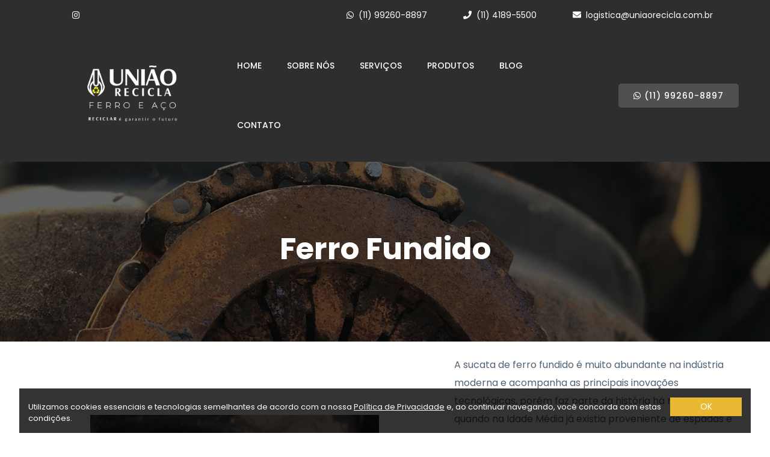

--- FILE ---
content_type: text/html; charset=utf-8
request_url: https://www.uniaorecicla.com.br/ferro-fundido
body_size: 5372
content:
<!doctype html>
<html lang="pt-BR">
<!--
# ~~~~~~~~~~~~~~~~~~ #
# Author: Ubika Brasil #
# ~~~~~~~~~~~~~~~~~~ #
-->

<head>

  <!-- Sempre checar se está OK daqui para baixo -->

  <!-- Title -->
  <title>Ferro Fundido | União Recicla</title>
  <!-- Charset -->
  <meta charset="UTF-8">
  <!-- Meta Tags -->
  <meta name="description" content="Procurando por Ferro Fundido? Se você deseja qualidade com preços acessíveis fale com a União Sucata! Clique aqui para saber mais.">
  <meta name="keywords" content="">
  <!-- Canonical -->
  <link rel="canonical" href="https://www.uniaorecicla.com.br/ferro-fundido" />
  <!-- OpenGraph -->
  <meta property="og:region" content="Brasil">
  <meta property="og:title" content="Ferro Fundido">
  <meta property="og:type" content="article">
  <meta property="og:description" content="Procurando por Ferro Fundido? Se você deseja qualidade com preços acessíveis fale com a União Sucata! Clique aqui para saber mais.">
  <meta property="og:site_name" content="Ferro Fundido">
  <meta property="og:keywords" content="">
  <meta property="og:canonical" content="https://www.uniaorecicla.com.br/ferro-fundido">

  <meta name="author" content="Ubika Brasil">
  <meta name="fone" content="11 3673-7056 | 11 3864-6282" />
  <meta name="city" content="São Paulo" />

  <!-- Daqui para baixo é padrão, não mexer -->

  <meta name="country" content="Brasil" />
  <meta name="geo.region" content="-BR" />
  <meta name="copyright" content="Copyright " />
  <meta name="geo.position" content="-23.539351;-46.681925">
  <meta name="geo.placename" content="São Paulo-SP">
  <meta name="geo.region" content="SP-BR">
  <meta name="ICBM" content="-23.539351;-46.681925">
  <meta name="robots" content="index,follow">
  <meta name="rating" content="General">
  <meta name="revisit-after" content="2 days">
  <meta name="viewport" content="width=device-width, initial-scale=1, shrink-to-fit=no">

  <!-- Favicon -->
  <!-- <link rel="shortcut icon" href="img/icon.ico" type="image/x-icon"> -->
  <link rel="icon" href="img/favicon.ico" type="image/x-icon">
  <!-- CSS -->
  <!-- CSS here -->
<link rel="preload" href="css/bootstrap.min.css" as="style" onload="this.onload=null;this.rel='stylesheet'">
<noscript><link rel="stylesheet" href="css/bootstrap.min.css"></noscript>
<!-- <link rel="stylesheet" href="css/bootstrap.min.css"> -->

<link rel="preload" href="css/owl.carousel.min.css" as="style" onload="this.onload=null;this.rel='stylesheet'">
<noscript><link rel="stylesheet" href="css/owl.carousel.min.css"></noscript>
<!-- <link rel="stylesheet" href="css/owl.carousel.min.css"> -->

<link rel="preload" href="css/flaticon.css" as="style" onload="this.onload=null;this.rel='stylesheet'">
<noscript><link rel="stylesheet" href="css/flaticon.css"></noscript>
<!-- <link rel="stylesheet" href="css/flaticon.css"> -->

<link rel="preload" href="css/slicknav.css" as="style" onload="this.onload=null;this.rel='stylesheet'">
<noscript><link rel="stylesheet" href="css/slicknav.css"></noscript>
<!-- <link rel="stylesheet" href="css/slicknav.css"> -->

<link rel="preload" href="css/animate.min.css" as="style" onload="this.onload=null;this.rel='stylesheet'">
<noscript><link rel="stylesheet" href="css/animate.min.css"></noscript>
<!-- <link rel="stylesheet" href="css/animate.min.css"> -->

<link rel="preload" href="css/magnific-popup.css" as="style" onload="this.onload=null;this.rel='stylesheet'">
<noscript><link rel="stylesheet" href="css/magnific-popup.css"></noscript>
<!-- <link rel="stylesheet" href="css/magnific-popup.css"> -->

<link rel="preload" href="css/fontawesome-all.min.css" as="style" onload="this.onload=null;this.rel='stylesheet'">
<noscript><link rel="stylesheet" href="css/fontawesome-all.min.css"></noscript>
<!-- <link rel="stylesheet" href="css/fontawesome-all.min.css"> -->

<link rel="preload" href="css/themify-icons.css" as="style" onload="this.onload=null;this.rel='stylesheet'">
<noscript><link rel="stylesheet" href="css/themify-icons.css"></noscript>
<!-- <link rel="stylesheet" href="css/themify-icons.css"> -->

<link rel="preload" href="css/slick.css" as="style" onload="this.onload=null;this.rel='stylesheet'">
<noscript><link rel="stylesheet" href="css/slick.css"></noscript>
<!-- <link rel="stylesheet" href="css/slick.css"> -->

<link rel="preload" href="css/nice-select.css" as="style" onload="this.onload=null;this.rel='stylesheet'">
<noscript><link rel="stylesheet" href="css/nice-select.css"></noscript>
<!-- <link rel="stylesheet" href="css/nice-select.css"> -->


<link rel="stylesheet" href="css/style.css">
<link rel="stylesheet" href="css/privacidade.css">


  <!-- Google Tag Manager -->
  <script>
    (function(w, d, s, l, i) {
      w[l] = w[l] || [];
      w[l].push({
        'gtm.start': new Date().getTime(),
        event: 'gtm.js'
      });
      var f = d.getElementsByTagName(s)[0],
        j = d.createElement(s),
        dl = l != 'dataLayer' ? '&l=' + l : '';
      j.async = true;
      j.src =
        'https://www.googletagmanager.com/gtm.js?id=' + i + dl;
      f.parentNode.insertBefore(j, f);
    })(window, document, 'script', 'dataLayer', 'GTM-N4ZXD2J');
  </script>
  <!-- End Google Tag Manager -->

  <!-- Google Tag Manager -->
  <script>
    (function(w, d, s, l, i) {
      w[l] = w[l] || [];
      w[l].push({
        'gtm.start': new Date().getTime(),
        event: 'gtm.js'
      });
      var f = d.getElementsByTagName(s)[0],
        j = d.createElement(s),
        dl = l != 'dataLayer' ? '&l=' + l : '';
      j.async = true;
      j.src =
        'https://www.googletagmanager.com/gtm.js?id=' + i + dl;
      f.parentNode.insertBefore(j, f);
    })(window, document, 'script', 'dataLayer', 'GTM-M5SKFZB');
  </script>
  <!-- End Google Tag Manager -->


  <script type="application/ld+json">
    {
      "@context": "https://schema.org/",
      "@type": "WebSite",
      "name": "União Sucatas",
      "url": "https://www.uniaosucatas.com.br/",
      "potentialAction": {
        "@type": "SearchAction",
        "target": "{search_term_string}",
        "query-input": "required name=search_term_string"
      }
    }
  </script>

  <script type="application/ld+json">
    {
      "@context": "https://schema.org",
      "@type": "LocalBusiness",
      "name": "União Sucatas",
      "image": "https://www.uniaosucatas.com.br/img/logo.webp",
      "@id": "",
      "url": "https://www.uniaosucatas.com.br/",
      "telephone": "(11) 99260-8897",
      "priceRange": "R$",
      "address": {
        "@type": "PostalAddress",
        "streetAddress": "Estrada Copaíba, 500",
        "addressLocality": "Carapicuiba",
        "postalCode": "06329-050",
        "addressCountry": "BR"
      },
      "geo": {
        "@type": "GeoCoordinates",
        "latitude": -23.5415359,
        "longitude": -46.8196839
      },
      "openingHoursSpecification": {
        "@type": "OpeningHoursSpecification",
        "dayOfWeek": [
          "Monday",
          "Tuesday",
          "Wednesday",
          "Thursday",
          "Friday"
        ],
        "opens": "08:00",
        "closes": "17:30"
      }
    }
  </script><link rel="stylesheet" href="https://cdn.jsdelivr.net/npm/@fancyapps/ui/dist/fancybox.css" />
<link rel="stylesheet" href="https://cdnjs.cloudflare.com/ajax/libs/OwlCarousel2/2.3.4/assets/owl.carousel.min.css"
   integrity="sha512-tS3S5qG0BlhnQROyJXvNjeEM4UpMXHrQfTGmbQ1gKmelCxlSEBUaxhRBj/EFTzpbP4RVSrpEikbmdJobCvhE3g=="
   crossorigin="anonymous" referrerpolicy="no-referrer" />
<link rel="stylesheet" href="https://cdnjs.cloudflare.com/ajax/libs/OwlCarousel2/2.3.4/assets/owl.theme.default.min.css"
   integrity="sha512-sMXtMNL1zRzolHYKEujM2AqCLUR9F2C4/05cdbxjjLSRvMQIciEPCQZo++nk7go3BtSuK9kfa/s+a4f4i5pLkw=="
   crossorigin="anonymous" referrerpolicy="no-referrer" />
</head>

<body>

   <!-- header -->
   <!-- Google Tag Manager (noscript) -->
<noscript><iframe src="https://www.googletagmanager.com/ns.html?id=GTM-M5SKFZB"
height="0" width="0" style="display:none;visibility:hidden"></iframe></noscript>
<!-- End Google Tag Manager (noscript) -->

<header>
  <!-- Header Start -->
  <div class="header-area">
    <div class="main-header ">
      <div class="header-top top-bg d-none d-lg-block">
        <div class="container-fluid">
          <div class="col-xl-12">
            <div class="row d-flex justify-content-between align-items-center">
              <div class="header-info-right">
                <ul class="header-social">
                                    <li><a href="https://www.instagram.com/uniaoreciclaoficial/?igshid=MzRlODBiNWFlZA%3D%3D"><i class="fab fa-instagram"></i></a></li>
                                                    </ul>
              </div>
              <div class="header-info-left">
                <ul>
                  <li><i class="fab fa-whatsapp"></i><a href="https://api.whatsapp.com/send?phone=5511992608897"
                      title="Entre em contato via WhatsApp">(11) 99260-8897</a> </li>
                  <li><i class="fas fa-phone"></i><a href="tel:+551141895500"
                      title="Entre em contato com a nossa equipe">(11) 4189-5500</a></li>                  <li><i class="fas fa-envelope"></i><a href="mailto:logistica@uniaorecicla.com.br"
                      title="Envie-nos um e-mail a qualquer momento">logistica@uniaorecicla.com.br</a></li>                </ul>
              </div>

            </div>
          </div>
        </div>
      </div>
      <div class="header-bottom  header-sticky">
        <div class="container-fluid">
          <div class="row align-items-center">
            <!-- Logo -->
            <div class="col-xl-3 col-lg-1 col-md-1">
              <div class="logo">
                <a href="/" title="Ir ao início"><img src="img/logo.webp" alt="União Recicla" title="União Recicla"
                    class='w-100'></a>
              </div>
            </div>
            <div class="col-xl-7 col-lg-8 col-md-8">
              <!-- Main-menu -->
              <div class="main-menu f-right d-none d-lg-block">
                <nav>
                  <ul id="navigation">
                    <li><a href="/" title="Ir ao início">Home</a></li>
                    <li><a href="sobre-nos" title="Conheça nossa empresa">Sobre Nós</a></li>
                    <li><a href="servicos" title="Confira nossos serviços">Serviços</a></li>


                    <li><a href="#">Produtos</a>
                      <ul class="submenu">
                        <li><a href="ferro-fundido" title="Ferro Fundido">Ferro Fundido</a></li>
                        <li><a href="tesourada" title="Tesourada">Tesourada</a></li>
                        <li><a href="estamparia" title="Estamparia">Estamparia</a></li>
                        <li><a href="cavaco-de-aco" title="Cavaco de Aço">Cavaco de Aço</a></li>
                        <li><a href="pacote-misto" title="Pacote Misto">Pacote Misto</a></li>
                        <li><a href="pacote-estamparia" title="Pacote de Estamparia">Pacote de Estamparia</a></li>
                        <li><a href="sucatas" title="Sucata Miúda">Sucata Miúda</a></li>
                      </ul>
                    </li>

                    <li><a href="blog" title="Blog">Blog</a>
                    <li><a href="contato" title="Entre em contato">Contato</a>
                      <ul class="submenu">
                        <li><a href="trabalhe-conosco" title="Trabalhe Conosco">Trabalhe Conosco</a></li>
                      </ul>
                    </li>

                  </ul>
                </nav>
              </div>
            </div>
            <div class="col-xl-2 col-lg-3 col-md-3">
              <div class="d-none d-lg-block">
                <a href="https://api.whatsapp.com/send?phone=5511992608897" class="btn header-btn" title="Entre em contato via WhatsApp"><i
                    class="fab fa-whatsapp"></i> (11) 99260-8897</a>
              </div>
            </div>
            <!-- Mobile Menu -->
            <div class="col-12">
              <div class="mobile_menu d-block d-lg-none"></div>
            </div>
          </div>
        </div>
      </div>
    </div>
  </div>
  <!-- Header End -->
</header>   <!-- header -->

   <main>

      <!-- slider Area Start-->
      <div class="slider-area ">
         <!-- Mobile Menu -->
         <div class="single-slider ferro-fundido slider-height2 d-flex align-items-center bg-banner-interno">
            <div class="container">
               <div class="row">
                  <div class="col-xl-12">
                     <div class="hero-cap text-center">
                        <h1>Ferro Fundido</h1>
                     </div>
                  </div>
               </div>
            </div>
         </div>
      </div>
      <!-- slider Area End-->

      <div class="container mt-4 mb-5">
         <div class="row align-items-center">
            <div class="col-md-7">
               <div class="owl-carousel owl-theme">

                  
                                    <div class="item">
                     <a href="img/servicos/ferro-fundido.jpg" data-fancybox="gallery">
                        <img src="img/servicos/ferro-fundido.jpg" alt="Ferro Fundido" title="Ferro Fundido"
                           onerror="this.onerror=null;this.src='img/produtos/no-image.jpg';" class='w-100'>
                     </a>

                  </div>

                                    <div class="item">
                     <a href="img/servicos/ferro-fundido2.jpg" data-fancybox="gallery">
                        <img src="img/servicos/ferro-fundido2.jpg" alt="Ferro Fundido" title="Ferro Fundido"
                           onerror="this.onerror=null;this.src='img/produtos/no-image.jpg';" class='w-100'>
                     </a>

                  </div>

                                    <div class="item">
                     <a href="img/servicos/ferro-fundido3.jpg" data-fancybox="gallery">
                        <img src="img/servicos/ferro-fundido3.jpg" alt="Ferro Fundido" title="Ferro Fundido"
                           onerror="this.onerror=null;this.src='img/produtos/no-image.jpg';" class='w-100'>
                     </a>

                  </div>

                                    <!-- <img src="img/servicos/saucata.jpg" alt="Ferro Fundido" class='w-100'> -->

               </div>
            </div>
            <div class="col-md-5 mx-auto">
               <p>A sucata de ferro fundido é muito abundante na indústria moderna e acompanha as principais inovações
                  tecnológicas, porém faz parte da história há muito tempo, quando na Idade Média já existia proveniente
                  de espadas e instrumentos de guerra, para reaproveitamento e fabricação de outros produtos.</p>
               <p>Por ser um dos metais mais facilmente extraídos da natureza, o ferro que possui alta resistência e
                  baixo custo passou a compor a maior parte dos insumos para a indústria e com os avanços tecnológicos
                  permitiu transformações incríveis como a origem do aço a partir do carbono e composição de ligas
                  metálicas. </p>
               <p>Dessa forma, está presente em quase tudo que move a indústria, mas em contrapartida tornou-se uma das
                  maiores preocupações da geração sustentável, por ser um dos maiores responsáveis pela produção
                  desenfreada de sucata de ferro fundido.</p>

            </div>
         </div>
      </div>
      <!-- Request Back Start -->
      <div class="request-back-area section-padding30">
            <div class="container">
                <div class="row d-flex justify-content-between">
                    <div class="col-xl-12 text-center">
                        <div class="request-content">
                            <h2>Fale Conosco</h2>
                            <p>Estamos sempre prontos para melhor atendê-los.</p>
                            <form action="contato" method="post">
                            <button type="submit" class="send-btn col-md-2">Contato</button>
                            </form>
                        </div>
                    </div>    <!-- Contact form End -->
                </div>
            </div>
        </div>      <!-- Request Back End -->

   </main>

   <footer>
  <!-- Footer Start-->
  <div class="footer-area footer-padding">
    <div class="container">
      <div class="row d-flex justify-content-between">
        <div class="col-md-2">
          <div class="single-footer-caption mb-50">
            <div class="single-footer-caption mb-30">
              <!-- logo -->
              <div class="footer-logo">
                <a href="/" title="Ir ao início">
                  <img src="img/logo2.png" alt="União Recicla" title="União Recicla" class='w-100'>
                </a>
              </div>
              <div class="footer-info-right">
                <ul class="footer-social">
                                      <li><a href="https://www.instagram.com/uniaoreciclaoficial/?igshid=MzRlODBiNWFlZA%3D%3D"><i class="fab fa-instagram"></i></a></li>
                                                    </ul>
              </div>
            </div>
          </div>
        </div>
        <div class="col-xl-2 col-lg-2 col-md-4 col-sm-5">
          <div class="single-footer-caption mb-50">
            <div class="footer-tittle">
              <h2>Links Rápidos</h2>
              <ul>
                <li><a href="/" title="Ir ao início">Home</a></li>
                <li><a href="sobre-nos" title="Conheça nossa empresa">Sobre Nós</a></li>
                <li><a href="contato" title="Entre em contato">Contato</a></li>
                <li><a href="servicos" title="Confira nossos serviços">Serviços</a></li>
                <li><a href="trabalhe-conosco" title="Trabalhe Conosco">Trabalhe Conosco</a></li>
                <li><a href="mapa-do-site">Mapa do Site</a></li>
              </ul>
            </div>
          </div>
        </div>
        <div class="col-xl-3 col-lg-3 col-md-4 col-sm-7">
          <div class="single-footer-caption mb-50">
            <div class="footer-tittle">
              <h2>Produtos</h2>
              <ul>
                <li><a href="ferro-fundido">Ferro Fundido</a></li>
                <li><a href="tesourada">Tesourada</a></li>
                <li><a href="estamparia">Estamparia</a></li>
                <li><a href="cavaco-de-aco">Cavaco de Aço</a></li>
                <li><a href="pacote-misto">Pacote Misto</a></li>
                <li><a href="pacote-estamparia">Pacote de Estamparia</a></li>
                <li><a href="sucatas">Sucata Miúda</a></li>
              </ul>
            </div>
          </div>
        </div>
        <div class="col-xl-3 col-lg-3 col-md-4 col-sm-5">
          <div class="single-footer-caption mb-50">
            <div class="footer-tittle">
              <h2>Localização</h2>
              <ul>
                <li><a href="tel:+551141895500">(11) 4189-5500</a></li>                <li><a href="mailto:logistica@uniaorecicla.com.br">logistica@uniaorecicla.com.br</a></li>
                <li><a href="contato" title="Entre em contato">Estrada Copaíba, 500 - Carapicuíba, SP - 06329-050</a></li>
              </ul>
            </div>
          </div>
        </div>
      </div>
    </div>
  </div>
  <!-- footer-bottom aera -->
  <div class="footer-bottom-area footer-bg">
    <div class="container">
      <div class="footer-border">
        <div class="row d-flex justify-content-between">
          <div class="col-lg-6 col-sm-12 footer-text px-0">
            <p class="copy_right text-center">
              União Recicla &copy;2026 Todos os Direitos Reservados
            </p>
          </div>
          <div class="col-lg-2">
            <a href="https://www.bloomin.com.br" target="_blank"><img src="img/logo-bloomin.webp" alt="logo Bloomin" title="logo Bloomin"></a>
          </div>
        </div>
      </div>
    </div>
  </div>
  <!-- Footer End-->
</footer>

<!-- Google Tag Manager (noscript) -->
<noscript><iframe src="https://www.googletagmanager.com/ns.html?id=GTM-N4ZXD2J" height="0" width="0" style="display:none;visibility:hidden"></iframe></noscript>
<!-- End Google Tag Manager (noscript) -->
   <!-- JS here -->
   <!-- All JS Custom Plugins Link Here here -->
<script src="js/vendor/modernizr-3.5.0.min.js"></script>
<!-- Jquery, Popper, Bootstrap -->
<script src="js/vendor/jquery-1.12.4.min.js"></script>
<script src="js/popper.min.js"></script>
<script src="js/bootstrap.min.js"></script>
<!-- Jquery Mobile Menu -->
<script src="js/jquery.slicknav.min.js"></script>

<!-- Jquery Slick , Owl-Carousel Plugins -->
<script src="js/owl.carousel.min.js"></script>
<script src="js/slick.min.js" ></script>
<!-- Date Picker -->
<!-- <script src="js/gijgo.min.js" async></script> -->
<!-- One Page, Animated-HeadLin -->
<!-- <script src="js/wow.min.js" async></script>
<script src="js/animated.headline.js" async></script>
<script src="js/jquery.magnific-popup.js" async></script> -->

<!-- Scrollup, nice-select, sticky -->
<!-- <script src="js/jquery.scrollUp.min.js" async></script>
<script src="js/jquery.nice-select.min.js" async></script>
<script src="js/jquery.sticky.js" async></script> -->

<!-- contact js -->
<!-- <script src="js/contact.js" async></script>
<script src="js/jquery.form.js" async></script>
<script src="js/jquery.validate.min.js" async></script>
<script src="js/mail-script.js" async></script>
<script src="js/jquery.ajaxchimp.min.js" async></script> -->

<!-- Jquery Plugins, main Jquery -->    
<script src="js/plugins.js"></script>
<script src="js/main.js"></script>
<script src="js/privacidade.js"></script>
<div class="lgpd">
  <div class="lgpd-container">
    <div id=" " class="lgpd-msg"> Utilizamos cookies essenciais e tecnologias semelhantes de acordo com a nossa <a href="politica-de-privacidade" target="_blank" class="">Política de Privacidade</a> e, ao continuar navegando, você concorda com estas condições. </div>
    <div class="lgpd-button-container"> <button class="lgpd-btn">OK</button> </div>
  </div>
</div>   <script src="https://cdn.jsdelivr.net/npm/@fancyapps/ui@4.0/dist/fancybox.umd.js"></script>
   <script src="https://cdnjs.cloudflare.com/ajax/libs/OwlCarousel2/2.3.4/owl.carousel.min.js"
      integrity="sha512-bPs7Ae6pVvhOSiIcyUClR7/q2OAsRiovw4vAkX+zJbw3ShAeeqezq50RIIcIURq7Oa20rW2n2q+fyXBNcU9lrw=="
      crossorigin="anonymous" referrerpolicy="no-referrer"></script>
   <script>
   $('.owl-carousel').owlCarousel({
      items: 1,
      dots: false,
      loop: true,
      margin: 10,
      autoplay: true,
      autoplayTimeout: 1500,
      autoplayHoverPause: true
   })
   </script>
</body>

</html>

--- FILE ---
content_type: text/css
request_url: https://www.uniaorecicla.com.br/css/style.css
body_size: 17180
content:
/* 
refs: https://preview.themeforest.net/item/aquavist-fish-aquarium-aquascape-elementor-template-kit/full_screen_preview/33453205?_ga=2.184116708.318597460.1642514183-147916712.1635974526
https://demo.artureanec.com/html/wild-world/front_2.html
Theme Description
-------------------------------------------------

	  Theme Name:
	  Author:
	  Support:
	  Description:
	  Version:

------------------------------------------------- 
*/


/* CSS Index
-------------------------------------------------

	1. Theme default css
	2. header
	3. slider
	4. about-area
	5. features-box
	6. department
	7. team
	8. video-area
	9. counter
	10. footer

-------------------------------------------------
*/


/*-------------   Color variabel  --------------*/

@import url("https://fonts.googleapis.com/css?family=Poppins:100,200,200i,300,400,500,600,700,800,900&display=swap");
.white-bg {
    background: #ffffff;
}

.gray-bg {
    background: #f5f5f5;
}


/*-------------Color include--------------*/


/*-- Background color---*/

.gray-bg {
    background: #f7f7fd;
}

.white-bg {
    background: #ffffff;
}

.black-bg {
    background: #16161a;
}

.theme-bg {
    background: #2E2E2E;
}

.brand-bg {
    background: #f1f4fa;
}

.testimonial-bg {
    background: #f9fafc;
}


/*--- color------*/

.white-color {
    color: #ffffff;
}

.black-color {
    color: #16161a;
}

.theme-color {
    color: #2E2E2E;
}


/*------------------- Responsive --------------------------*/


/*
	@include transition(.4s);
	color:$theme-color;
*/

.boxed-btn {
    background: #fff;
    color: #2E2E2E !important;
    display: inline-block;
    padding: 18px 44px;
    font-family: "Poppins", sans-serif;
    font-size: 14px;
    font-weight: 400;
    border: 0;
    border: 1px solid #2E2E2E;
    letter-spacing: 3px;
    text-align: center;
    color: #2E2E2E;
    text-transform: uppercase;
    cursor: pointer;
}

.boxed-btn:hover {
    background: #2E2E2E;
    color: #fff !important;
    border: 1px solid #2E2E2E;
}

.boxed-btn:focus {
    outline: none;
}

.boxed-btn.large-width {
    width: 220px;
}


/*--
    - Overlay
------------------------------------------*/

[data-overlay] {
    position: relative;
    background-size: cover;
    background-repeat: no-repeat;
    background-position: center center;
}

[data-overlay]::before {
    position: absolute;
    left: 0;
    top: 0;
    right: 0;
    bottom: 0;
    content: "";
}


/*-- Overlay Opacity --*/

[data-opacity="1"]::before {
    opacity: 0.1;
}

[data-opacity="2"]::before {
    opacity: 0.2;
}

[data-opacity="3"]::before {
    opacity: 0.3;
}

[data-opacity="4"]::before {
    opacity: 0.4;
}

[data-opacity="5"]::before {
    opacity: 0.5;
}

[data-opacity="6"]::before {
    opacity: 0.6;
}

[data-opacity="7"]::before {
    opacity: 0.7;
}

[data-opacity="8"]::before {
    opacity: 0.8;
}

[data-opacity="9"]::before {
    opacity: 0.9;
}


/* 1. Theme default css */

body {
    font-family: "Poppins", sans-serif;
    font-weight: normal;
    font-style: normal;
}

h1,
h2,
h3,
h4,
h5,
h6 {
    font-family: "Poppins", sans-serif;
    color: #000000;
    margin-top: 0px;
    font-style: normal;
    font-weight: 500;
    text-transform: normal;
}

p {
    font-family: "Poppins", sans-serif;
    color: #506172;
    font-size: 16px;
    line-height: 30px;
    margin-bottom: 15px;
    font-weight: normal;
}

.bg-img-1 {
    background-image: url(../img/slider/slider-img-1.jpg);
}

.bg-img-2 {
    background-image: url(../img/background-img/bg-img-2.jpg);
}

.cta-bg-1 {
    background-image: url(../img/background-img/bg-img-3.jpg);
}

.img {
    max-width: 100%;
    -webkit-transition: all 0.3s ease-out 0s;
    -moz-transition: all 0.3s ease-out 0s;
    -ms-transition: all 0.3s ease-out 0s;
    -o-transition: all 0.3s ease-out 0s;
    transition: all 0.3s ease-out 0s;
}

.f-left {
    float: left;
}

.f-right {
    float: right;
}

.fix {
    overflow: hidden;
}

.clear {
    clear: both;
}

a,
.button {
    -webkit-transition: all 0.3s ease-out 0s;
    -moz-transition: all 0.3s ease-out 0s;
    -ms-transition: all 0.3s ease-out 0s;
    -o-transition: all 0.3s ease-out 0s;
    transition: all 0.3s ease-out 0s;
}

a:focus,
.button:focus {
    text-decoration: none;
    outline: none;
}

a {
    color: rgb(99, 92, 92);
}

a:hover {
    color: #fff;
}

a:focus,
a:hover,
.portfolio-cat a:hover,
.footer -menu li a:hover {
    text-decoration: none;
}

a,
button {
    color: #fff;
    outline: medium none;
}

button:focus,
input:focus,
input:focus,
textarea,
textarea:focus {
    outline: 0;
}

.uppercase {
    text-transform: uppercase;
}

input:focus::-moz-placeholder {
    opacity: 0;
    -webkit-transition: 0.4s;
    -o-transition: 0.4s;
    transition: 0.4s;
}

.capitalize {
    text-transform: capitalize;
}

h1 a,
h2 a,
h3 a,
h4 a,
h5 a,
h6 a {
    color: inherit;
}

ul {
    margin: 0px;
    padding: 0px;
}

li {
    list-style: none;
}

hr {
    border-bottom: 1px solid #eceff8;
    border-top: 0 none;
    margin: 30px 0;
    padding: 0;
}


/* Theme-overlay */

.theme-overlay {
    position: relative;
}

.theme-overlay::before {
    background: #1696e7 none repeat scroll 0 0;
    content: "";
    height: 100%;
    left: 0;
    opacity: 0.6;
    position: absolute;
    top: 0;
    width: 100%;
}

.overlay {
    position: relative;
    z-index: 0;
}

.overlay::before {
    position: absolute;
    content: "";
    top: 0;
    left: 0;
    width: 100%;
    height: 100%;
    z-index: -1;
}

.overlay2 {
    position: relative;
    z-index: 0;
}

.overlay2::before {
    position: absolute;
    content: "";
    background-color: #2E2200;
    top: 0;
    left: 0;
    width: 100%;
    height: 100%;
    z-index: -1;
    opacity: 0.5;
}

.section-padding {
    padding-top: 120px;
    padding-bottom: 120px;
}

.separator {
    border-top: 1px solid #f2f2f2;
}

.mb-90 {
    margin-bottom: 90px;
}

@media (max-width: 767px) {
    .mb-90 {
        margin-bottom: 30px;
    }
}

@media (min-width: 768px) and (max-width: 991px) {
    .mb-90 {
        margin-bottom: 45px;
    }
}


/* owl-carousel button style */

.owl-carousel .owl-nav div {
    background: rgba(255, 255, 255, 0.8) none repeat scroll 0 0;
    height: 40px;
    left: 20px;
    line-height: 40px;
    font-size: 22px;
    color: #646464;
    opacity: 1;
    visibility: visible;
    position: absolute;
    text-align: center;
    top: 50%;
    transform: translateY(-50%);
    transition: all 0.3s ease 0s;
    width: 40px;
}

.owl-carousel .owl-nav div.owl-next {
    left: auto;
    right: -30px;
}

.owl-carousel .owl-nav div.owl-next i {
    position: relative;
    right: 0;
    top: 1px;
}

.owl-carousel .owl-nav div.owl-prev i {
    position: relative;
    right: 1px;
    top: 0px;
}

.owl-carousel:hover .owl-nav div {
    opacity: 1;
    visibility: visible;
}

.owl-carousel:hover .owl-nav div:hover {
    color: #fff;
    background: #000000;
}


/* button style */

.btn {
    background: #505050;
    -moz-user-select: none;
    text-transform: uppercase;
    color: #fff;
    cursor: pointer;
    display: inline-block;
    font-size: 14px;
    font-weight: 500;
    letter-spacing: 1px;
    line-height: 0;
    margin-bottom: 0;
    padding: 27px 44px;
    border-radius: 5px;
    min-width: 200px;
    margin: 10px;
    cursor: pointer;
    transition: color 0.4s linear;
    position: relative;
    z-index: 1;
    border: 0;
    overflow: hidden;
    margin: 0;
}

.btn::before {
    content: "";
    position: absolute;
    left: 0;
    top: 0;
    width: 110%;
    height: 100%;
    background: #e6373d;
    z-index: 1;
    border-radius: 5px;
    transition: transform 0.5s;
    transition-timing-function: ease;
    transform-origin: 0 0;
    transition-timing-function: cubic-bezier(0.5, 1.6, 0.4, 0.7);
    transform: scaleX(0);
}

.btn:hover::before {
    transform: scaleX(1);
    color: #fff !important;
    z-index: -1;
}

.header-btn {
    text-transform: uppercase;
    padding: 13px;
}

.btn.focus,
.btn:focus {
    outline: 0;
    box-shadow: none;
}

.hero-btn {
    padding: 30px 56px;
}

.border-btn {
    background: none;
    -moz-user-select: none;
    border: 2px solid #2E2E2E;
    padding: 18px 38px;
    margin: 10px;
    text-transform: capitalize;
    color: #2E2E2E;
    cursor: pointer;
    display: inline-block;
    font-size: 14px;
    font-weight: 500;
    letter-spacing: 1px;
    margin-bottom: 0;
    border-radius: 5px;
    position: relative;
    transition: color 0.4s linear;
    position: relative;
    overflow: hidden;
    margin: 0;
}

.border-btn::before {
    border: 2px solid transparent;
    content: "";
    position: absolute;
    left: 0;
    top: 0;
    width: 100%;
    height: 100%;
    background: #2E2E2E;
    z-index: -1;
    transition: transform 0.5s;
    transition-timing-function: ease;
    transform-origin: 0 0;
    transition-timing-function: cubic-bezier(0.5, 1.6, 0.4, 0.7);
    transform: scaleY(0);
}

.border-btn:hover::before {
    transform: scaleY(1);
    order: 2px solid transparent;
}

.border-btn.border-btn2 {
    padding: 17px 52px;
}

.send-btn {
    background: #2E2E2E;
    color: #fff;
    font-size: 14px;
    width: 100%;
    height: 55px;
    border: none;
    border-radius: 5px;
    cursor: pointer;
    transition: color 0.4s linear;
    position: relative;
    overflow: hidden;
    z-index: 1;
}

.send-btn::before {
    border: 2px solid transparent;
    content: "";
    position: absolute;
    left: 0;
    top: 0;
    width: 110%;
    height: 100%;
    background: #FFF710;
    color: #2E2E2E;
    z-index: -1;
    transition: transform 0.5s;
    transition-timing-function: ease;
    transform-origin: 0 0;
    transition-timing-function: cubic-bezier(0.5, 1.6, 0.4, 0.7);
    transform: scaleX(0);
}

.send-btn:hover {
    color: #2E2E2E;
}

.send-btn:hover::before {
    transform: scaleY(1);
    order: 2px solid transparent;
    color: #FFF710;
}


/* button style */

.breadcrumb>.active {
    color: #888;
}


/* scrollUp */

#scrollUp {
    background: #2E2E2E;
    height: 50px;
    width: 50px;
    right: 31px;
    bottom: 18px;
    color: #fff;
    font-size: 20px;
    text-align: center;
    border-radius: 50%;
    line-height: 48px;
    border: 2px solid transparent;
}

@media (max-width: 767px) {
    #scrollUp {
        right: 16px;
    }
}

#scrollUp:hover {
    color: #fff;
}


/* Sticky*/

.sticky-bar {
    left: 0;
    margin: auto;
    position: fixed;
    top: 0;
    width: 100%;
    -webkit-box-shadow: 0 10px 15px rgba(25, 25, 25, 0.1);
    box-shadow: 0 10px 15px rgba(25, 25, 25, 0.1);
    z-index: 9999;
    -webkit-animation: 300ms ease-in-out 0s normal none 1 running fadeInDown;
    animation: 300ms ease-in-out 0s normal none 1 running fadeInDown;
    -webkit-box-shadow: 0 10px 15px rgba(25, 25, 25, 0.1);
    background: #fff;
}


/* Sticky end */


/*--- Margin & Padding --*/


/*-- Margin Top --*/

.mt-5 {
    margin-top: 5px;
}

.mt-10 {
    margin-top: 10px;
}

.mt-15 {
    margin-top: 15px;
}

.mt-20 {
    margin-top: 20px;
}

.mt-25 {
    margin-top: 25px;
}

.mt-30 {
    margin-top: 30px;
}

.mt-35 {
    margin-top: 35px;
}

.mt-40 {
    margin-top: 40px;
}

.mt-45 {
    margin-top: 45px;
}

.mt-50 {
    margin-top: 50px;
}

.mt-55 {
    margin-top: 55px;
}

.mt-60 {
    margin-top: 60px;
}

.mt-65 {
    margin-top: 65px;
}

.mt-70 {
    margin-top: 70px;
}

.mt-75 {
    margin-top: 75px;
}

.mt-80 {
    margin-top: 80px;
}

.mt-85 {
    margin-top: 85px;
}

.mt-90 {
    margin-top: 90px;
}

.mt-95 {
    margin-top: 95px;
}

.mt-100 {
    margin-top: 100px;
}

.mt-105 {
    margin-top: 105px;
}

.mt-110 {
    margin-top: 110px;
}

.mt-115 {
    margin-top: 115px;
}

.mt-120 {
    margin-top: 120px;
}

.mt-125 {
    margin-top: 125px;
}

.mt-130 {
    margin-top: 130px;
}

.mt-135 {
    margin-top: 135px;
}

.mt-140 {
    margin-top: 140px;
}

.mt-145 {
    margin-top: 145px;
}

.mt-150 {
    margin-top: 150px;
}

.mt-155 {
    margin-top: 155px;
}

.mt-160 {
    margin-top: 160px;
}

.mt-165 {
    margin-top: 165px;
}

.mt-170 {
    margin-top: 170px;
}

.mt-175 {
    margin-top: 175px;
}

.mt-180 {
    margin-top: 180px;
}

.mt-185 {
    margin-top: 185px;
}

.mt-190 {
    margin-top: 190px;
}

.mt-195 {
    margin-top: 195px;
}

.mt-200 {
    margin-top: 200px;
}


/*-- Margin Bottom --*/

.mb-5 {
    margin-bottom: 5px;
}

.mb-10 {
    margin-bottom: 10px;
}

.mb-15 {
    margin-bottom: 15px;
}

.mb-20 {
    margin-bottom: 20px;
}

.mb-25 {
    margin-bottom: 25px;
}

.mb-30 {
    margin-bottom: 30px;
}

.mb-35 {
    margin-bottom: 35px;
}

.mb-40 {
    margin-bottom: 40px;
}

.mb-45 {
    margin-bottom: 45px;
}

.mb-50 {
    margin-bottom: 50px;
}

.mb-55 {
    margin-bottom: 55px;
}

.mb-60 {
    margin-bottom: 60px;
}

.mb-65 {
    margin-bottom: 65px;
}

.mb-70 {
    margin-bottom: 70px;
}

.mb-75 {
    margin-bottom: 75px;
}

.mb-80 {
    margin-bottom: 80px;
}

.mb-85 {
    margin-bottom: 85px;
}

.mb-90 {
    margin-bottom: 90px;
}

.mb-95 {
    margin-bottom: 95px;
}

.mb-100 {
    margin-bottom: 100px;
}

.mb-105 {
    margin-bottom: 105px;
}

.mb-110 {
    margin-bottom: 110px;
}

.mb-115 {
    margin-bottom: 115px;
}

.mb-120 {
    margin-bottom: 120px;
}

.mb-125 {
    margin-bottom: 125px;
}

.mb-130 {
    margin-bottom: 130px;
}

.mb-135 {
    margin-bottom: 135px;
}

.mb-140 {
    margin-bottom: 140px;
}

.mb-145 {
    margin-bottom: 145px;
}

.mb-150 {
    margin-bottom: 150px;
}

.mb-155 {
    margin-bottom: 155px;
}

.mb-160 {
    margin-bottom: 160px;
}

.mb-165 {
    margin-bottom: 165px;
}

.mb-170 {
    margin-bottom: 170px;
}

.mb-175 {
    margin-bottom: 175px;
}

.mb-180 {
    margin-bottom: 180px;
}

.mb-185 {
    margin-bottom: 185px;
}

.mb-190 {
    margin-bottom: 190px;
}

.mb-195 {
    margin-bottom: 195px;
}

.mb-200 {
    margin-bottom: 200px;
}


/*-- Margin Left --*/

.ml-5 {
    margin-left: 5px;
}

.ml-10 {
    margin-left: 10px;
}

.ml-15 {
    margin-left: 15px;
}

.ml-20 {
    margin-left: 20px;
}

.ml-25 {
    margin-left: 25px;
}

.ml-30 {
    margin-left: 30px;
}

.ml-35 {
    margin-left: 35px;
}

.ml-40 {
    margin-left: 40px;
}

.ml-45 {
    margin-left: 45px;
}

.ml-50 {
    margin-left: 50px;
}

.ml-55 {
    margin-left: 55px;
}

.ml-60 {
    margin-left: 60px;
}

.ml-65 {
    margin-left: 65px;
}

.ml-70 {
    margin-left: 70px;
}

.ml-75 {
    margin-left: 75px;
}

.ml-80 {
    margin-left: 80px;
}

.ml-85 {
    margin-left: 85px;
}

.ml-90 {
    margin-left: 90px;
}

.ml-95 {
    margin-left: 95px;
}

.ml-100 {
    margin-left: 100px;
}

.ml-105 {
    margin-left: 105px;
}

.ml-110 {
    margin-left: 110px;
}

.ml-115 {
    margin-left: 115px;
}

.ml-120 {
    margin-left: 120px;
}

.ml-125 {
    margin-left: 125px;
}

.ml-130 {
    margin-left: 130px;
}

.ml-135 {
    margin-left: 135px;
}

.ml-140 {
    margin-left: 140px;
}

.ml-145 {
    margin-left: 145px;
}

.ml-150 {
    margin-left: 150px;
}

.ml-155 {
    margin-left: 155px;
}

.ml-160 {
    margin-left: 160px;
}

.ml-165 {
    margin-left: 165px;
}

.ml-170 {
    margin-left: 170px;
}

.ml-175 {
    margin-left: 175px;
}

.ml-180 {
    margin-left: 180px;
}

.ml-185 {
    margin-left: 185px;
}

.ml-190 {
    margin-left: 190px;
}

.ml-195 {
    margin-left: 195px;
}

.ml-200 {
    margin-left: 200px;
}


/*-- Margin Right --*/

.mr-5 {
    margin-right: 5px;
}

.mr-10 {
    margin-right: 10px;
}

.mr-15 {
    margin-right: 15px;
}

.mr-20 {
    margin-right: 20px;
}

.mr-25 {
    margin-right: 25px;
}

.mr-30 {
    margin-right: 30px;
}

.mr-35 {
    margin-right: 35px;
}

.mr-40 {
    margin-right: 40px;
}

.mr-45 {
    margin-right: 45px;
}

.mr-50 {
    margin-right: 50px;
}

.mr-55 {
    margin-right: 55px;
}

.mr-60 {
    margin-right: 60px;
}

.mr-65 {
    margin-right: 65px;
}

.mr-70 {
    margin-right: 70px;
}

.mr-75 {
    margin-right: 75px;
}

.mr-80 {
    margin-right: 80px;
}

.mr-85 {
    margin-right: 85px;
}

.mr-90 {
    margin-right: 90px;
}

.mr-95 {
    margin-right: 95px;
}

.mr-100 {
    margin-right: 100px;
}

.mr-105 {
    margin-right: 105px;
}

.mr-110 {
    margin-right: 110px;
}

.mr-115 {
    margin-right: 115px;
}

.mr-120 {
    margin-right: 120px;
}

.mr-125 {
    margin-right: 125px;
}

.mr-130 {
    margin-right: 130px;
}

.mr-135 {
    margin-right: 135px;
}

.mr-140 {
    margin-right: 140px;
}

.mr-145 {
    margin-right: 145px;
}

.mr-150 {
    margin-right: 150px;
}

.mr-155 {
    margin-right: 155px;
}

.mr-160 {
    margin-right: 160px;
}

.mr-165 {
    margin-right: 165px;
}

.mr-170 {
    margin-right: 170px;
}

.mr-175 {
    margin-right: 175px;
}

.mr-180 {
    margin-right: 180px;
}

.mr-185 {
    margin-right: 185px;
}

.mr-190 {
    margin-right: 190px;
}

.mr-195 {
    margin-right: 195px;
}

.mr-200 {
    margin-right: 200px;
}


/*-- Padding Top --*/

.pt-5 {
    padding-top: 5px;
}

.pt-10 {
    padding-top: 10px;
}

.pt-15 {
    padding-top: 15px;
}

.pt-20 {
    padding-top: 20px;
}

.pt-25 {
    padding-top: 25px;
}

.pt-30 {
    padding-top: 30px;
}

.pt-35 {
    padding-top: 35px;
}

.pt-40 {
    padding-top: 40px;
}

.pt-45 {
    padding-top: 45px;
}

.pt-50 {
    padding-top: 50px;
}

.pt-55 {
    padding-top: 55px;
}

.pt-60 {
    padding-top: 60px;
}

.pt-65 {
    padding-top: 65px;
}

.pt-70 {
    padding-top: 70px;
}

.pt-75 {
    padding-top: 75px;
}

.pt-80 {
    padding-top: 80px;
}

.pt-85 {
    padding-top: 85px;
}

.pt-90 {
    padding-top: 90px;
}

.pt-95 {
    padding-top: 95px;
}

.pt-100 {
    padding-top: 100px;
}

.pt-105 {
    padding-top: 105px;
}

.pt-110 {
    padding-top: 110px;
}

.pt-115 {
    padding-top: 115px;
}

.pt-120 {
    padding-top: 120px;
}

.pt-125 {
    padding-top: 125px;
}

.pt-130 {
    padding-top: 130px;
}

.pt-135 {
    padding-top: 135px;
}

.pt-140 {
    padding-top: 140px;
}

.pt-145 {
    padding-top: 145px;
}

.pt-150 {
    padding-top: 150px;
}

.pt-155 {
    padding-top: 155px;
}

.pt-160 {
    padding-top: 160px;
}

.pt-165 {
    padding-top: 165px;
}

.pt-170 {
    padding-top: 170px;
}

.pt-175 {
    padding-top: 175px;
}

.pt-180 {
    padding-top: 180px;
}

.pt-185 {
    padding-top: 185px;
}

.pt-190 {
    padding-top: 190px;
}

.pt-195 {
    padding-top: 195px;
}

.pt-200 {
    padding-top: 200px;
}

.pt-260 {
    padding-top: 260px;
}


/*-- Padding Bottom --*/

.pb-5 {
    padding-bottom: 5px;
}

.pb-10 {
    padding-bottom: 10px;
}

.pb-15 {
    padding-bottom: 15px;
}

.pb-20 {
    padding-bottom: 20px;
}

.pb-25 {
    padding-bottom: 25px;
}

.pb-30 {
    padding-bottom: 30px;
}

.pb-35 {
    padding-bottom: 35px;
}

.pb-40 {
    padding-bottom: 40px;
}

.pb-45 {
    padding-bottom: 45px;
}

.pb-50 {
    padding-bottom: 50px;
}

.pb-55 {
    padding-bottom: 55px;
}

.pb-60 {
    padding-bottom: 60px;
}

.pb-65 {
    padding-bottom: 65px;
}

.pb-70 {
    padding-bottom: 70px;
}

.pb-75 {
    padding-bottom: 75px;
}

.pb-80 {
    padding-bottom: 80px;
}

.pb-85 {
    padding-bottom: 85px;
}

.pb-90 {
    padding-bottom: 90px;
}

.pb-95 {
    padding-bottom: 95px;
}

.pb-100 {
    padding-bottom: 100px;
}

.pb-105 {
    padding-bottom: 105px;
}

.pb-110 {
    padding-bottom: 110px;
}

.pb-115 {
    padding-bottom: 115px;
}

.pb-120 {
    padding-bottom: 120px;
}

.pb-125 {
    padding-bottom: 125px;
}

.pb-130 {
    padding-bottom: 130px;
}

.pb-135 {
    padding-bottom: 135px;
}

.pb-140 {
    padding-bottom: 140px;
}

.pb-145 {
    padding-bottom: 145px;
}

.pb-150 {
    padding-bottom: 150px;
}

.pb-155 {
    padding-bottom: 155px;
}

.pb-160 {
    padding-bottom: 160px;
}

.pb-165 {
    padding-bottom: 165px;
}

.pb-170 {
    padding-bottom: 170px;
}

.pb-175 {
    padding-bottom: 175px;
}

.pb-180 {
    padding-bottom: 180px;
}

.pb-185 {
    padding-bottom: 185px;
}

.pb-190 {
    padding-bottom: 190px;
}

.pb-195 {
    padding-bottom: 195px;
}

.pb-200 {
    padding-bottom: 200px;
}


/*-- Padding Left --*/

.pl-5 {
    padding-left: 5px;
}

.pl-10 {
    padding-left: 10px;
}

.pl-15 {
    padding-left: 15px;
}

.pl-20 {
    padding-left: 20px;
}

.pl-25 {
    padding-left: 25px;
}

.pl-30 {
    padding-left: 30px;
}

.pl-35 {
    padding-left: 35px;
}

.pl-40 {
    padding-left: 40px;
}

.pl-45 {
    padding-left: 45px;
}

.pl-50 {
    padding-left: 50px;
}

.pl-55 {
    padding-left: 55px;
}

.pl-60 {
    padding-left: 60px;
}

.pl-65 {
    padding-left: 65px;
}

.pl-70 {
    padding-left: 70px;
}

.pl-75 {
    padding-left: 75px;
}

.pl-80 {
    padding-left: 80px;
}

.pl-85 {
    padding-left: 85px;
}

.pl-90 {
    padding-left: 90px;
}

.pl-95 {
    padding-left: 95px;
}

.pl-100 {
    padding-left: 100px;
}

.pl-105 {
    padding-left: 105px;
}

.pl-110 {
    padding-left: 110px;
}

.pl-115 {
    padding-left: 115px;
}

.pl-120 {
    padding-left: 120px;
}

.pl-125 {
    padding-left: 125px;
}

.pl-130 {
    padding-left: 130px;
}

.pl-135 {
    padding-left: 135px;
}

.pl-140 {
    padding-left: 140px;
}

.pl-145 {
    padding-left: 145px;
}

.pl-150 {
    padding-left: 150px;
}

.pl-155 {
    padding-left: 155px;
}

.pl-160 {
    padding-left: 160px;
}

.pl-165 {
    padding-left: 165px;
}

.pl-170 {
    padding-left: 170px;
}

.pl-175 {
    padding-left: 175px;
}

.pl-180 {
    padding-left: 180px;
}

.pl-185 {
    padding-left: 185px;
}

.pl-190 {
    padding-left: 190px;
}

.pl-195 {
    padding-left: 195px;
}

.pl-200 {
    padding-left: 200px;
}


/*-- Padding Right --*/

.pr-5 {
    padding-right: 5px;
}

.pr-10 {
    padding-right: 10px;
}

.pr-15 {
    padding-right: 15px;
}

.pr-20 {
    padding-right: 20px;
}

.pr-25 {
    padding-right: 25px;
}

.pr-30 {
    padding-right: 30px;
}

.pr-35 {
    padding-right: 35px;
}

.pr-40 {
    padding-right: 40px;
}

.pr-45 {
    padding-right: 45px;
}

.pr-50 {
    padding-right: 50px;
}

.pr-55 {
    padding-right: 55px;
}

.pr-60 {
    padding-right: 60px;
}

.pr-65 {
    padding-right: 65px;
}

.pr-70 {
    padding-right: 70px;
}

.pr-75 {
    padding-right: 75px;
}

.pr-80 {
    padding-right: 80px;
}

.pr-85 {
    padding-right: 85px;
}

.pr-90 {
    padding-right: 90px;
}

.pr-95 {
    padding-right: 95px;
}

.pr-100 {
    padding-right: 100px;
}

.pr-105 {
    padding-right: 105px;
}

.pr-110 {
    padding-right: 110px;
}

.pr-115 {
    padding-right: 115px;
}

.pr-120 {
    padding-right: 120px;
}

.pr-125 {
    padding-right: 125px;
}

.pr-130 {
    padding-right: 130px;
}

.pr-135 {
    padding-right: 135px;
}

.pr-140 {
    padding-right: 140px;
}

.pr-145 {
    padding-right: 145px;
}

.pr-150 {
    padding-right: 150px;
}

.pr-155 {
    padding-right: 155px;
}

.pr-160 {
    padding-right: 160px;
}

.pr-165 {
    padding-right: 165px;
}

.pr-170 {
    padding-right: 170px;
}

.pr-175 {
    padding-right: 175px;
}

.pr-180 {
    padding-right: 180px;
}

.pr-185 {
    padding-right: 185px;
}

.pr-190 {
    padding-right: 190px;
}

.pr-195 {
    padding-right: 195px;
}

.pr-200 {
    padding-right: 200px;
}


/*-- Some Animated CSS -- */


/* bounce-animate */

.bounce-animate {
    animation-name: float-bob;
    animation-duration: 2s;
    animation-iteration-count: infinite;
    /* animation-timing-function: linear; */
    -moz-animation-name: float-bob;
    -moz-animation-duration: 2s;
    -moz-animation-iteration-count: infinite;
    -moz-animation-timing-function: linear;
    -ms-animation-name: float-bob;
    -ms-animation-duration: 2s;
    -ms-animation-iteration-count: infinite;
    -ms-animation-timing-function: linear;
    -o-animation-name: float-bob;
    -o-animation-duration: 2s;
    -o-animation-iteration-count: infinite;
    -o-animation-timing-function: linear;
}

@-webkit-keyframes float-bob {
    0% {
        -webkit-transform: translateY(-20px);
        transform: translateY(-20px);
    }
    50% {
        -webkit-transform: translateY(-10px);
        transform: translateY(-10px);
    }
    100% {
        -webkit-transform: translateY(-20px);
        transform: translateY(-20px);
    }
}


/* heartbeat */

.heartbeat {
    animation: heartbeat 1s infinite alternate;
}

@-webkit-keyframes heartbeat {
    to {
        -webkit-transform: scale(1.03);
        transform: scale(1.03);
    }
}


/* rotateme */

.rotateme {
    -webkit-animation-name: rotateme;
    animation-name: rotateme;
    -webkit-animation-duration: 30s;
    animation-duration: 30s;
    -webkit-animation-iteration-count: infinite;
    animation-iteration-count: infinite;
    -webkit-animation-timing-function: linear;
    animation-timing-function: linear;
}

@keyframes rotateme {
    from {
        -webkit-transform: rotate(0deg);
        transform: rotate(0deg);
    }
    to {
        -webkit-transform: rotate(360deg);
        transform: rotate(360deg);
    }
}

@-webkit-keyframes rotateme {
    from {
        -webkit-transform: rotate(0deg);
    }
    to {
        -webkit-transform: rotate(360deg);
    }
}


/* 20. preloader */

.preloader {
    background-color: #f7f7f7;
    width: 100%;
    height: 100%;
    position: fixed;
    top: 0;
    left: 0;
    right: 0;
    bottom: 0;
    z-index: 999999;
    -webkit-transition: 0.6s;
    -o-transition: 0.6s;
    transition: 0.6s;
    margin: 0 auto;
}

.preloader .preloader-circle {
    width: 100px;
    height: 100px;
    position: relative;
    border-style: solid;
    border-width: 3px;
    border-top-color: #2E2E2E;
    border-bottom-color: transparent;
    border-left-color: transparent;
    border-right-color: transparent;
    z-index: 10;
    border-radius: 50%;
    -webkit-box-shadow: 0 1px 5px 0 rgba(35, 181, 185, 0.15);
    box-shadow: 0 1px 5px 0 rgba(35, 181, 185, 0.15);
    background-color: #ffffff;
    -webkit-animation: zoom 2000ms infinite ease;
    animation: zoom 2000ms infinite ease;
    -webkit-transition: 0.6s;
    -o-transition: 0.6s;
    transition: 0.6s;
}

.preloader .preloader-circle2 {
    border-top-color: #0078ff;
}

.preloader .preloader-img {
    position: absolute;
    top: 50%;
    z-index: 200;
    left: 0;
    right: 0;
    margin: 0 auto;
    text-align: center;
    display: inline-block;
    -webkit-transform: translateY(-50%);
    -ms-transform: translateY(-50%);
    transform: translateY(-50%);
    padding-top: 6px;
    -webkit-transition: 0.6s;
    -o-transition: 0.6s;
    transition: 0.6s;
}

.preloader .preloader-img img {
    max-width: 55px;
}

.preloader .pere-text strong {
    font-weight: 800;
    color: #dca73a;
    text-transform: uppercase;
}

@-webkit-keyframes zoom {
    0% {
        -webkit-transform: rotate(0deg);
        transform: rotate(0deg);
        -webkit-transition: 0.6s;
        -o-transition: 0.6s;
        transition: 0.6s;
    }
    100% {
        -webkit-transform: rotate(360deg);
        transform: rotate(360deg);
        -webkit-transition: 0.6s;
        -o-transition: 0.6s;
        transition: 0.6s;
    }
}

@keyframes zoom {
    0% {
        -webkit-transform: rotate(0deg);
        transform: rotate(0deg);
        -webkit-transition: 0.6s;
        -o-transition: 0.6s;
        transition: 0.6s;
    }
    100% {
        -webkit-transform: rotate(360deg);
        transform: rotate(360deg);
        -webkit-transition: 0.6s;
        -o-transition: 0.6s;
        transition: 0.6s;
    }
}


/*-- Section Padding -- */

.section-padding2 {
    padding-top: 200px;
    padding-bottom: 200px;
}

@media only screen and (min-width: 1200px) and (max-width: 1600px) {
    .section-padding2 {
        padding-top: 200px;
        padding-bottom: 200px;
    }
}

@media only screen and (min-width: 992px) and (max-width: 1199px) {
    .section-padding2 {
        padding-top: 200px;
        padding-bottom: 200px;
    }
}

@media only screen and (min-width: 768px) and (max-width: 991px) {
    .section-padding2 {
        padding-top: 100px;
        padding-bottom: 100px;
    }
}

@media only screen and (min-width: 576px) and (max-width: 767px) {
    .section-padding2 {
        padding-top: 50px;
        padding-bottom: 50px;
    }
}

@media (max-width: 767px) {
    .section-padding2 {
        padding-top: 50px;
        padding-bottom: 50px;
    }
}

.team-padding {
    padding-top: 40px;
    padding-bottom: 30px;
}

@media only screen and (min-width: 1200px) and (max-width: 1600px) {
    .team-padding {
        padding-top: 40px;
        padding-bottom: 30px;
    }
}

@media only screen and (min-width: 992px) and (max-width: 1199px) {
    .team-padding {
        padding-top: 30px;
        padding-bottom: 20px;
    }
}

@media only screen and (min-width: 768px) and (max-width: 991px) {
    .team-padding {
        padding-top: 30px;
        padding-bottom: 20px;
    }
}

@media (max-width: 767px) {
    .team-padding {
        padding-top: 20px;
        padding-bottom: 10px;
    }
}

.section-padding30 {
    padding-top: 200px;
    padding-bottom: 170px;
}

@media only screen and (min-width: 1200px) and (max-width: 1600px) {
    .section-padding30 {
        padding-top: 200px;
        padding-bottom: 170px;
    }
}

@media only screen and (min-width: 992px) and (max-width: 1199px) {
    .section-padding30 {
        padding-top: 150px;
        padding-bottom: 120px;
    }
}

@media only screen and (min-width: 768px) and (max-width: 991px) {
    .section-padding30 {
        padding-top: 100px;
        padding-bottom: 70px;
    }
}

@media only screen and (min-width: 576px) and (max-width: 767px) {
    .section-padding30 {
        padding-top: 60px;
        padding-bottom: 28px;
    }
}

@media (max-width: 767px) {
    .section-padding30 {
        padding-top: 60px;
        padding-bottom: 28px;
    }
}

.section-padding3 {
    padding-top: 200px;
    padding-bottom: 200px;
}

@media only screen and (min-width: 1200px) and (max-width: 1600px) {
    .section-padding3 {
        padding-top: 200px;
        padding-bottom: 200px;
    }
}

@media only screen and (min-width: 992px) and (max-width: 1199px) {
    .section-padding3 {
        padding-top: 150px;
        padding-bottom: 150px;
    }
}

@media only screen and (min-width: 768px) and (max-width: 991px) {
    .section-padding3 {
        padding-top: 50px;
        padding-bottom: 100px;
    }
}

@media only screen and (min-width: 576px) and (max-width: 767px) {
    .section-padding3 {
        padding-top: 60px;
        padding-bottom: 60px;
    }
}

@media (max-width: 767px) {
    .section-padding3 {
        padding-top: 40px;
        padding-bottom: 70px;
    }
}

.section-paddingt {
    padding-top: 185px;
    padding-bottom: 170px;
}

@media only screen and (min-width: 1200px) and (max-width: 1600px) {
    .section-paddingt {
        padding-top: 185px;
        padding-bottom: 170px;
    }
}

@media only screen and (min-width: 992px) and (max-width: 1199px) {
    .section-paddingt {
        padding-top: 150px;
        padding-bottom: 120px;
    }
}

@media only screen and (min-width: 768px) and (max-width: 991px) {
    .section-paddingt {
        padding-top: 100px;
        padding-bottom: 70px;
    }
}

@media only screen and (min-width: 576px) and (max-width: 767px) {
    .section-paddingt {
        padding-top: 60px;
        padding-bottom: 28px;
    }
}

@media (max-width: 767px) {
    .section-paddingt {
        padding-top: 60px;
        padding-bottom: 28px;
    }
}

.section-paddingt2 {
    padding-bottom: 170px;
}

@media only screen and (min-width: 1200px) and (max-width: 1600px) {
    .section-paddingt2 {
        padding-bottom: 170px;
    }
}

@media only screen and (min-width: 992px) and (max-width: 1199px) {
    .section-paddingt2 {
        padding-bottom: 120px;
    }
}

@media only screen and (min-width: 768px) and (max-width: 991px) {
    .section-paddingt2 {
        padding-bottom: 70px;
    }
}

@media only screen and (min-width: 576px) and (max-width: 767px) {
    .section-paddingt2 {
        padding-bottom: 28px;
    }
}

@media (max-width: 767px) {
    .section-paddingt2 {
        padding-bottom: 28px;
    }
}

.trusted-padding {
    padding-top: 30px;
}

@media only screen and (min-width: 1200px) and (max-width: 1600px) {
    .trusted-padding {
        padding-top: 30px;
    }
}

@media only screen and (min-width: 992px) and (max-width: 1199px) {
    .trusted-padding {
        padding-top: 20px;
    }
}

@media only screen and (min-width: 768px) and (max-width: 991px) {
    .trusted-padding {
        padding-top: 20px;
    }
}

@media only screen and (min-width: 576px) and (max-width: 767px) {
    .trusted-padding {
        padding-top: 10px;
    }
}

@media (max-width: 767px) {
    .trusted-padding {
        padding-top: 10px;
    }
}

.section-padd-top30 {
    padding-top: 170px;
    padding-bottom: 200px;
}

@media only screen and (min-width: 1200px) and (max-width: 1600px) {
    .section-padd-top30 {
        padding-top: 170px;
        padding-bottom: 200px;
    }
}

@media only screen and (min-width: 992px) and (max-width: 1199px) {
    .section-padd-top30 {
        padding-top: 170px;
        padding-bottom: 200px;
    }
}

@media only screen and (min-width: 768px) and (max-width: 991px) {
    .section-padd-top30 {
        padding-top: 100px;
        padding-bottom: 160px;
    }
}

@media only screen and (min-width: 576px) and (max-width: 767px) {
    .section-padd-top30 {
        padding-top: 50px;
        padding-bottom: 90px;
    }
}

@media (max-width: 767px) {
    .section-padd-top30 {
        padding-top: 35px;
        padding-bottom: 90px;
    }
}

.testimonial-padding {
    padding-top: 157px;
    padding-bottom: 157px;
}

@media only screen and (min-width: 1200px) and (max-width: 1600px) {
    .testimonial-padding {
        padding-top: 157px;
        padding-bottom: 157px;
    }
}

@media only screen and (min-width: 992px) and (max-width: 1199px) {
    .testimonial-padding {
        padding-top: 120px;
        padding-bottom: 120px;
    }
}

@media only screen and (min-width: 768px) and (max-width: 991px) {
    .testimonial-padding {
        padding-top: 100px;
        padding-bottom: 100px;
    }
}

@media only screen and (min-width: 576px) and (max-width: 767px) {
    .testimonial-padding {
        padding-top: 80px;
        padding-bottom: 60px;
    }
}

@media (max-width: 767px) {
    .testimonial-padding {
        padding-top: 80px;
        padding-bottom: 60px;
    }
}

.w-padding {
    padding-top: 80px;
    padding-bottom: 80px;
}

@media only screen and (min-width: 1200px) and (max-width: 1600px) {
    .w-padding {
        padding-top: 80px;
        padding-bottom: 80px;
    }
}

@media only screen and (min-width: 992px) and (max-width: 1199px) {
    .w-padding {
        padding-top: 80px;
        padding-bottom: 80px;
    }
}

@media only screen and (min-width: 768px) and (max-width: 991px) {
    .w-padding {
        padding-top: 80px;
        padding-bottom: 80px;
    }
}

@media only screen and (min-width: 576px) and (max-width: 767px) {
    .w-padding {
        padding-top: 70px;
        padding-bottom: 70px;
    }
}

@media (max-width: 767px) {
    .w-padding {
        padding-top: 70px;
        padding-bottom: 70px;
    }
}

.footer-padding {
    padding-top: 170px;
    padding-bottom: 50px;
}

@media only screen and (min-width: 1200px) and (max-width: 1600px) {
    .footer-padding {
        padding-top: 120px;
        padding-bottom: 10px;
    }
}

@media only screen and (min-width: 992px) and (max-width: 1199px) {
    .footer-padding {
        padding-top: 100px;
        padding-bottom: 10px;
    }
}

@media only screen and (min-width: 768px) and (max-width: 991px) {
    .footer-padding {
        padding-top: 100px;
        padding-bottom: 10px;
    }
}

@media only screen and (min-width: 576px) and (max-width: 767px) {
    .footer-padding {
        padding-top: 100px;
        padding-bottom: 10px;
    }
}

@media (max-width: 767px) {
    .footer-padding {
        padding-top: 80px;
        padding-bottom: 10px;
    }
}


/*-------------   Color variabel  --------------*/

.white-bg {
    background: #ffffff;
}

.gray-bg {
    background: #f5f5f5;
}


/*-------------Color include--------------*/


/*-- Background color---*/

.gray-bg {
    background: #f7f7fd;
}

.white-bg {
    background: #ffffff;
}

.black-bg {
    background: #16161a;
}

.theme-bg {
    background: #2E2E2E;
}

.brand-bg {
    background: #f1f4fa;
}

.testimonial-bg {
    background: #f9fafc;
}


/*--- color------*/

.white-color {
    color: #ffffff;
}

.black-color {
    color: #16161a;
}

.theme-color {
    color: #2E2E2E;
}

.header-area .header-top {
    padding: 13px 185px;
}

@media only screen and (min-width: 1200px) and (max-width: 1600px) {
    .header-area .header-top {
        padding: 13px 80px;
    }
}

@media only screen and (min-width: 992px) and (max-width: 1199px) {
    .header-area .header-top {
        padding: 13px 50px;
    }
}

@media only screen and (min-width: 768px) and (max-width: 991px) {
    .header-area .header-top {
        padding: 13px 50px;
    }
}

@media only screen and (min-width: 576px) and (max-width: 767px) {
    .header-area .header-top {
        padding: 13px 20px;
    }
}

@media (max-width: 767px) {
    .header-area .header-top {
        padding: 13px 20px;
    }
}

.header-area .header-bottom {
    background-color: #2E2E2E;
    padding: 10px 185px;
}

@media only screen and (min-width: 1200px) and (max-width: 1600px) {
    .header-area .header-bottom {
        padding: 10px 80px;
    }
}

@media only screen and (min-width: 992px) and (max-width: 1199px) {
    .header-area .header-bottom {
        padding: 10px 50px;
    }
}

@media only screen and (min-width: 768px) and (max-width: 991px) {
    .header-area .header-bottom {
        padding: 22px 50px;
    }
}

@media only screen and (min-width: 576px) and (max-width: 767px) {
    .header-area .header-bottom {
        padding: 22px 20px;
    }
}

@media (max-width: 767px) {
    .header-area .header-bottom {
        padding: 22px 20px;
    }
}

@media only screen and (min-width: 768px) and (max-width: 991px) {
    .header-area {
        box-shadow: 0 10px 15px rgba(25, 25, 25, 0.1);
    }
}

@media only screen and (min-width: 576px) and (max-width: 767px) {
    .header-area {
        box-shadow: 0 10px 15px rgba(25, 25, 25, 0.1);
    }
}

@media (max-width: 767px) {
    .header-area {
        box-shadow: 0 10px 15px rgba(25, 25, 25, 0.1);
    }
}

.header-area .header-top .header-info-left ul li {
    color: #fff;
    display: inline-block;
    margin-right: 56px;
    font-family: "Poppins", sans-serif;
    font-size: 14px;
}

.header-area .header-top .header-info-left ul li:last-child {
    margin-right: 0px;
}

.header-area .header-top .header-info-left ul li i {
    margin-right: 8px;
}

.header-area .header-top .header-info-right .header-social li {
    display: inline-block;
}

.header-area .header-top .header-info-right .header-social li a {
    color: #fff;
    font-size: 14px;
    padding-left: 25px;
}

.header-area .header-top .header-info-right .header-social li a:hover {
    color: #2E2E2E;
}

.main-header {
    position: relative;
    z-index: 3;
}

@media only screen and (min-width: 1200px) and (max-width: 1600px) {
    .main-header .main-menu {
        margin-right: 30px;
    }
}

.main-header .main-menu ul li {
    display: inline-block;
    position: relative;
    z-index: 1;
}

.main-header .main-menu ul li a {
    color: #fff;
    font-weight: 500;
    padding: 39px 19px;
    display: block;
    font-size: 14px;
    -webkit-transition: all 0.3s ease-out 0s;
    -moz-transition: all 0.3s ease-out 0s;
    -ms-transition: all 0.3s ease-out 0s;
    -o-transition: all 0.3s ease-out 0s;
    transition: all 0.3s ease-out 0s;
    text-transform: uppercase;
}

@media only screen and (min-width: 992px) and (max-width: 1199px) {
    .main-header .main-menu ul li a {
        padding: 39px 15px;
    }
}

.main-header .main-menu ul li:hover>a {
    color: #fff;
}

.main-header .main-menu ul ul.submenu {
    position: absolute;
    width: 270px;
    background: #fff;
    left: 0;
    top: 120%;
    visibility: hidden;
    opacity: 0;
    box-shadow: 0 0 10px 3px rgba(0, 0, 0, 0.05);
    padding: 17px 0;
    border-top: 5px solid #2E2E2E;
    -webkit-transition: all 0.3s ease-out 0s;
    -moz-transition: all 0.3s ease-out 0s;
    -ms-transition: all 0.3s ease-out 0s;
    -o-transition: all 0.3s ease-out 0s;
    transition: all 0.3s ease-out 0s;
}

.main-header .main-menu ul ul.submenu>li {
    margin-left: 7px;
    display: block;
}

.main-header .main-menu ul ul.submenu>li>a {
    padding: 6px 10px !important;
    font-size: 14px;
    color: #000000;
}

.main-header .main-menu ul ul.submenu>li>a:hover {
    color: #2E2E2E;
    background: none;
}

@media only screen and (min-width: 992px) and (max-width: 1199px) {
    .main-header .logo {
        width: 100px;
    }
}

.header-area .header-top .header-info-right .header-social a i {
    -webkit-transition: all 0.4s ease-out 0s;
    -moz-transition: all 0.4s ease-out 0s;
    -ms-transition: all 0.4s ease-out 0s;
    -o-transition: all 0.4s ease-out 0s;
    transition: all 0.4s ease-out 0s;
    transform: rotateY(0deg);
    -webkit-transform: rotateY(0deg);
    -moz-transform: rotateY(0deg);
    -ms-transform: rotateY(0deg);
    -o-transform: rotateY(0deg);
}

.header-area .header-top .header-info-right .header-social a:hover i {
    transform: rotateY(180deg);
    -webkit-transform: rotateY(180deg);
    -moz-transform: rotateY(180deg);
    -ms-transform: rotateY(180deg);
    -o-transform: rotateY(180deg);
}

.main-header ul>li:hover>ul.submenu {
    visibility: visible;
    opacity: 1;
    top: 100%;
}

.top-bg {
    background: #2E2E2E;
}

.header-sticky ul li a {
    padding: 10px 19px;
}

.header-sticky.sticky-bar.sticky .main-menu ul>li>a {
    padding: 26px 20px;
}

.slicknav_menu .slicknav_icon-bar {
    background-color: #fff;
}

.slicknav_nav {
    margin-top: 10px;
}

.header-sticky.sticky-bar.sticky .header-btn .get-btn {
    padding: 20px 20px;
}

.header-area .slicknav_btn {
    top: -31px;
}

.slicknav_menu .slicknav_nav a:hover {
    background: transparent;
    color: #2E2E2E;
}

.slicknav_menu {
    background: transparent;
    margin-top: 5px !important;
}

.mobile_menu {
    position: absolute;
    right: 0px;
    width: 100%;
    z-index: 99;
}

.slider-height {
    min-height: 830px;
    background-repeat: no-repeat;
    background-position: center center;
    background-size: cover;
}

@media only screen and (min-width: 1200px) and (max-width: 1600px) {
    .slider-height {
        min-height: 700px;
    }
}

@media only screen and (min-width: 768px) and (max-width: 991px) {
    .slider-height {
        min-height: 600px;
    }
}

@media (max-width: 767px) {
    .slider-height {
        min-height: 470px;
    }
}

.slider-height2 {
    min-height: 300px;
    background-repeat: no-repeat;
    background-position: center center;
    background-size: cover;
}

@media (max-width: 767px) {
    .slider-height2 {
        min-height: 260px;
    }
}

.slider-area {
    margin-top: -1px;
}

.slider-area .hero__caption .title {
    font-size: 47px;
    font-weight: 900;
    margin-bottom: 14px;
    color: #fff;
    font-family: "Poppins", sans-serif;
    line-height: 1.2;
    text-transform: uppercase;
    margin-bottom: 53px;
}

@media only screen and (min-width: 992px) and (max-width: 1199px) {
    .slider-area .hero__caption .title {
        font-size: 37px;
        line-height: 1.2;
    }
}

@media only screen and (min-width: 768px) and (max-width: 991px) {
    .slider-area .hero__caption .title {
        font-size: 27px;
        line-height: 1.2;
    }
}

@media (max-width: 767px) {
    .slider-area .hero__caption .title {
        font-size: 27px;
        line-height: 1.2;
    }
}

.slider-area .hero__caption h2 {
    font-size: 70px;
    font-weight: 900;
    margin-bottom: 14px;
    color: #2E2E2E;
    font-family: "Poppins", sans-serif;
    line-height: 1.2;
    text-transform: uppercase;
    margin-bottom: 53px;
}

@media only screen and (min-width: 992px) and (max-width: 1199px) {
    .slider-area .hero__caption h2 {
        font-size: 60px;
        line-height: 1.2;
    }
}

@media only screen and (min-width: 768px) and (max-width: 991px) {
    .slider-area .hero__caption h2 {
        font-size: 50px;
        line-height: 1.2;
    }
}

@media (max-width: 767px) {
    .slider-area .hero__caption h2 {
        font-size: 35px;
        line-height: 1.2;
    }
}

.slider-area .hero__caption p {
    font-size: 18px;
    line-height: 1.2;
    font-weight: 300;
    margin-bottom: 39px;
    color: #fff;
    margin-bottom: 7px;
    text-transform: uppercase;
}

@media (max-width: 767px) {
    .slider-area .hero__caption p {
        margin-bottom: 30px;
    }
}

.hero-overly {
    position: relative;
    z-index: 1;
}

.hero-overly::before {
    position: absolute;
    content: "";
    background-color: rgba(1, 10, 28, 0.3);
    width: 100%;
    height: 100%;
    left: 0;
    top: 0;
    bottom: 0;
    right: 0;
    z-index: -1;
    background-repeat: no-repeat;
}

.slider-area .hero-cap h1 {
    color: #fff;
    font-size: 50px;
    font-weight: 700;
}

.slider-active button.slick-arrow {
    position: absolute;
    top: 50%;
    left: 80px;
    -webkit-transform: translateY(-50%);
    -ms-transform: translateY(-50%);
    transform: translateY(-50%);
    background: none;
    border: 0;
    padding: 0;
    z-index: 2;
    opacity: 0;
    visibility: hidden;
    height: 60px;
    width: 60px;
    border-radius: 50%;
    cursor: pointer;
    background: #2E2E2E;
    -webkit-transition: 0.4s;
    -o-transition: 0.4s;
    transition: 0.4s;
}

.slider-active button.slick-arrow i {
    font-size: 20px;
    line-height: 60px;
}

.slider-active button.slick-next {
    left: auto;
    right: 80px;
}

.slider-active button.slick-arrow .secondary-img {
    right: 26px;
}

.slider-active button:hover img {
    opacity: 0;
}

.slider-active button:hover .secondary-img {
    opacity: 1;
}

.slider-active:hover button.slick-prev {
    left: 100px;
}

@media only screen and (min-width: 1200px) and (max-width: 1600px) {
    .slider-active:hover button.slick-prev {
        left: 20px;
    }
}

@media only screen and (min-width: 992px) and (max-width: 1199px) {
    .slider-active:hover button.slick-prev {
        left: auto;
        right: 10px;
    }
}

.slider-active:hover button.slick-next {
    right: 100px;
}

@media only screen and (min-width: 1200px) and (max-width: 1600px) {
    .slider-active:hover button.slick-next {
        right: 20px;
    }
}

.slider-active:hover button {
    opacity: 1;
    visibility: visible;
}

.slider-active button:hover {
    background: #2E2E2E;
}

.slider-active .secondary-img {
    position: absolute;
    opacity: 0;
}

.team-profile {
    background: hsl(220deg, 75%, 98%);
}

.team-profile .single-profile .single-profile-front .profile-img {
    overflow: hidden;
}

.team-profile .single-profile .single-profile-front .profile-img img {
    width: 100%;
    margin-bottom: 30px;
    -webkit-transition: all 0.4s ease-out 0s;
    -moz-transition: all 0.4s ease-out 0s;
    -ms-transition: all 0.4s ease-out 0s;
    -o-transition: all 0.4s ease-out 0s;
    transition: all 0.4s ease-out 0s;
    border-bottom: 7px solid transparent;
    transform: scale(1);
}

.team-profile .single-profile .single-profile-front .profile-img img:hover {
    border-bottom: 7px solid #2E2E2E;
    transform: scale(1.1);
    -webkit-transform: scale(1.1);
    -moz-transform: scale(1.1);
    -ms-transform: scale(1.1);
    -o-transform: scale(1.1);
}

.team-profile .single-profile .single-profile-front .profile-caption {
    overflow: hidden;
}

.team-profile .single-profile .single-profile-front .profile-caption h2 a {
    color: #000000;
    font-size: 25px;
    font-weight: 600;
    margin-bottom: 23px;
    display: block;
}

.team-profile .single-profile .single-profile-front .profile-caption h2 a:hover {
    color: #2E2E2E;
}

.team-profile .single-profile .single-profile-back {
    border: 4px solid #2E2E2E;
    padding: 31px 32px 48px 52px;
    background: #fff;
    overflow: hidden;
    top: 0;
    position: absolute;
    transform: perspective(600px) rotateY(180deg);
    backface-visibility: hidden;
    overflow: hidden;
    transition: transform 0.5s linear;
}

@media only screen and (min-width: 992px) and (max-width: 1199px) {
    .team-profile .single-profile .single-profile-back {
        padding: 20px;
    }
}

@media only screen and (min-width: 768px) and (max-width: 991px) {
    .team-profile .single-profile .single-profile-back {
        padding: 20px;
    }
}

@media (max-width: 767px) {
    .team-profile .single-profile .single-profile-back {
        padding: 20px;
    }
}

.team-profile .single-profile .single-profile-back h2 {
    color: #000000;
    font-size: 40px;
    font-weight: 700;
    line-height: 1.3;
    margin-bottom: 30px;
    position: relative;
    display: block;
    padding-bottom: 29px;
}

.team-profile .single-profile .single-profile-back h2::before {
    content: "";
    position: absolute;
    width: 100px;
    height: 4px;
    background: #2E2E2E;
    left: 0;
    bottom: 0;
}

.team-profile .single-profile .single-profile-back p {
    margin-bottom: 30px;
}

.team-profile .single-profile .single-profile-back a {
    color: #000000;
}

.team-profile .single-profile .single-profile-back a:hover {
    color: #2E2E2E;
}

.team-profile .single-profile .single-profile-front-last .profile-img {
    overflow: hidden;
}

.team-profile .single-profile .single-profile-front-last .profile-img img {
    width: 100%;
    margin-bottom: 30px;
    -webkit-transition: all 0.4s ease-out 0s;
    -moz-transition: all 0.4s ease-out 0s;
    -ms-transition: all 0.4s ease-out 0s;
    -o-transition: all 0.4s ease-out 0s;
    transition: all 0.4s ease-out 0s;
    border-bottom: 7px solid transparent;
    transform: scale(1);
}

.team-profile .single-profile .single-profile-front-last .profile-img img:hover {
    border-bottom: 7px solid #2E2E2E;
    transform: scale(1.1);
    -webkit-transform: scale(1.1);
    -moz-transform: scale(1.1);
    -ms-transform: scale(1.1);
    -o-transform: scale(1.1);
}

.team-profile .single-profile .single-profile-front-last .profile-caption h4 a {
    color: #000000;
    font-size: 25px;
    font-weight: 600;
    margin-bottom: 23px;
    display: block;
}

.team-profile .single-profile .single-profile-front-last .profile-caption h4 a:hover {
    color: #2E2E2E;
}

.team-profile .single-profile .single-profile-back-last {
    border: 4px solid #2E2E2E;
    padding: 31px 32px 48px 52px;
    background: #fff;
    overflow: hidden;
    top: 0;
    position: relative;
    top: 0;
    backface-visibility: hidden;
    transition: transform 0.5s linear;
    transform: perspective(600px) rotateY(0deg);
}

@media only screen and (min-width: 992px) and (max-width: 1199px) {
    .team-profile .single-profile .single-profile-back-last {
        padding: 20px;
    }
}

@media (max-width: 767px) {
    .team-profile .single-profile .single-profile-back-last {
        padding: 20px;
    }
}

.team-profile .single-profile .single-profile-back-last h2 {
    color: #000000;
    font-size: 40px;
    font-weight: 700;
    line-height: 1.3;
    margin-bottom: 30px;
    position: relative;
    display: block;
    padding-bottom: 29px;
}

.team-profile .single-profile .single-profile-back-last h2::before {
    content: "";
    position: absolute;
    width: 100px;
    height: 4px;
    background: #2E2E2E;
    left: 0;
    bottom: 0;
}

.team-profile .single-profile .single-profile-back-last p {
    margin-bottom: 30px;
}

@media only screen and (min-width: 992px) and (max-width: 1199px) {
    .team-profile .single-profile .single-profile-back-last p {
        font-size: 15px;
    }
}

.team-profile .single-profile .single-profile-back-last a {
    color: #000000;
}

.team-profile .single-profile .single-profile-back-last a:hover {
    color: #2E2E2E;
}

.we-trusted-area .trusted-img img {
    width: 100%;
}

@media only screen and (min-width: 768px) and (max-width: 991px) {
    .we-trusted-area .trusted-img img {
        margin-bottom: 30px;
    }
}

@media only screen and (min-width: 576px) and (max-width: 767px) {
    .we-trusted-area .trusted-img img {
        margin-bottom: 30px;
    }
}

@media (max-width: 767px) {
    .we-trusted-area .trusted-img img {
        margin-bottom: 30px;
    }
}

.we-trusted-area .trusted-caption {
    background: rgba(255, 255, 255, 0.8);
    padding: 57px 115px 50px 60px;
    margin-left: -152px;
}

@media (max-width: 768px) {
    .we-trusted-area .trusted-caption {
        padding: 30px 5px 30px 30px;
    }
}

@media only screen and (min-width: 992px) and (max-width: 1199px) {
    .we-trusted-area .trusted-caption {
        padding: 30px 5px 30px 30px;
    }
}

@media only screen and (min-width: 768px) and (max-width: 991px) {
    .we-trusted-area .trusted-caption {
        padding: 30px;
        margin-left: 0px;
    }
}

@media only screen and (min-width: 576px) and (max-width: 767px) {
    .we-trusted-area .trusted-caption {
        margin-left: 0px;
    }
}

@media (max-width: 767px) {
    .we-trusted-area .trusted-caption {
        margin-left: 0px;
    }
}

.we-trusted-area .trusted-caption h2 {
    color: #000000;
    font-size: 40px;
    font-weight: 700;
    line-height: 1.2;
    margin-bottom: 40px;
    display: block;
}

@media (max-width: 767px) {
    .we-trusted-area .trusted-caption h2 {
        font-size: 24px;
        line-height: 1.3;
    }
}

.services-area .single-services {
    padding: 86px 61px 64px 61px;
    -webkit-transition: all 0.4s ease-out 0s;
    -moz-transition: all 0.4s ease-out 0s;
    -ms-transition: all 0.4s ease-out 0s;
    -o-transition: all 0.4s ease-out 0s;
    transition: all 0.4s ease-out 0s;
    background: #fcfdff;
    position: relative;
}

.services-area .single-services:hover {
    background: #f8fafe;
}

@media only screen and (min-width: 992px) and (max-width: 1199px) {
    .services-area .single-services {
        padding: 26px;
    }
}

@media only screen and (min-width: 768px) and (max-width: 991px) {
    .services-area .single-services {
        padding: 40px;
    }
}

@media (max-width: 767px) {
    .services-area .single-services {
        padding: 30px;
    }
}

.services-area .single-services .services-icon span {
    font-size: 54px;
    margin-bottom: 23px;
    display: block;
    color: #000;
    -webkit-transition: all 0.4s ease-out 0s;
    -moz-transition: all 0.4s ease-out 0s;
    -ms-transition: all 0.4s ease-out 0s;
    -o-transition: all 0.4s ease-out 0s;
    transition: all 0.4s ease-out 0s;
}

.services-area .single-services .services-caption h2 {
    color: #000000;
    font-size: 25px;
    font-weight: 600;
    margin-bottom: 25px;
    display: inline-block;
}

@media only screen and (min-width: 1200px) and (max-width: 1600px) {
    .services-area .single-services .services-caption h2 {
        font-size: 22px;
    }
}

@media (max-width: 767px) {
    .services-area .single-services .services-caption h2 {
        font-size: 19px;
    }
}

.services-area .single-services .services-caption p {
    line-height: 25px;
}

.services-area .single-services::before {
    background-image: url(../img/service/services_bg.png);
    content: "";
    position: absolute;
    min-width: 221px;
    height: 216px;
    right: 0px;
    bottom: 0px;
    z-index: -1;
    -webkit-transition: all 0.4s ease-out 0s;
    -moz-transition: all 0.4s ease-out 0s;
    -ms-transition: all 0.4s ease-out 0s;
    -o-transition: all 0.4s ease-out 0s;
    transition: all 0.4s ease-out 0s;
}

@media (max-width: 767px) {
    .services-area .single-services::before {
        display: none;
    }
}

.single-services:hover::before {
    right: -12px;
    bottom: -12px;
}

.single-services:hover .services-icon span {
    color: #2E2E2E;
}

.section-tittle h2 {
    color: #000000;
    font-size: 60px;
    font-weight: 700;
    line-height: 1;
    margin-bottom: 95px;
}

@media (max-width: 767px) {
    .section-tittle h2 {
        font-size: 39px;
        line-height: 1.3;
        margin-bottom: 50px;
    }
}

.completed-cases {
    overflow: hidden;
    background: #f8fafe;
    position: relative;
    z-index: 0;
}

.completed-cases .single-cases-info {
    position: relative;
    left: 52%;
    margin-top: 72px;
}

@media only screen and (min-width: 1200px) and (max-width: 1600px) {
    .completed-cases .single-cases-info {
        margin-top: 72px;
        left: 33%;
    }
}

@media only screen and (min-width: 992px) and (max-width: 1199px) {
    .completed-cases .single-cases-info {
        left: 38%;
        margin-top: 0px;
    }
}

@media only screen and (min-width: 768px) and (max-width: 991px) {
    .completed-cases .single-cases-info {
        left: 17%;
        margin-top: 40px;
    }
}

@media only screen and (min-width: 576px) and (max-width: 767px) {
    .completed-cases .single-cases-info {
        left: 1%;
        margin-top: 20px;
    }
}

@media (max-width: 767px) {
    .completed-cases .single-cases-info {
        left: 1%;
        margin-top: 10px;
    }
}

.completed-cases .single-cases-info h3 {
    color: #000000;
    font-size: 40px;
    font-weight: 700;
    line-height: 1.3;
    margin-bottom: 20px;
    padding-right: 30px;
}

@media (max-width: 767px) {
    .completed-cases .single-cases-info h3 {
        font-size: 30px;
    }
}

.completed-cases .single-cases-info p {
    margin-bottom: 50px;
    padding-right: 36px;
}

@media only screen and (min-width: 992px) and (max-width: 1199px) {
    .completed-cases .single-cases-info p {
        margin-bottom: 20px;
    }
}

.completed-cases .single-cases-img {
    position: relative;
    overflow: hidden;
}

.completed-cases .single-cases-img .single-cases-cap {
    background: #fff;
    padding: 34px 19px 37px 30px;
    position: absolute;
    left: -200px;
    bottom: 0;
    max-width: 371px;
    -webkit-transition: all 0.6s ease-out 0s;
    -moz-transition: all 0.6s ease-out 0s;
    -ms-transition: all 0.6s ease-out 0s;
    -o-transition: all 0.6s ease-out 0s;
    transition: all 0.6s ease-out 0s;
    opacity: 0;
    visibility: hidden;
    width: 80%;
}

@media only screen and (min-width: 576px) and (max-width: 767px) {
    .completed-cases .single-cases-img .single-cases-cap {
        padding: 3px;
    }
}

.completed-cases .single-cases-img .single-cases-cap h2 a {
    color: #000000;
    font-size: 22px !important;
    font-weight: 600;
    margin-bottom: 23px;
    -webkit-transition: all 0.4s ease-out 0s;
    -moz-transition: all 0.4s ease-out 0s;
    -ms-transition: all 0.4s ease-out 0s;
    -o-transition: all 0.4s ease-out 0s;
    transition: all 0.4s ease-out 0s;
    cursor: pointer;
}

.completed-cases .single-cases-img .single-cases-cap h2 a:hover {
    color: #2E2E2E;
}

.completed-cases .single-cases-img .single-cases-cap p {
    margin-bottom: 30px;
}

.completed-cases .single-cases-img .single-cases-cap span {
    color: #aebccb;
    font-size: 14px;
    font-weight: 600;
}

.completed-cases .single-cases-img .single-cases-cap.single-cases-cap2 {
    opacity: 1;
    visibility: visible;
    left: 0;
    bottom: 0;
    padding: 20px 19px 4px 30px;
}

.completed-cases .single-cases-img .single-cases-cap.single-cases-cap2 h4 {
    margin-bottom: 9px;
}

.completed-cases .single-cases-img .single-cases-cap.single-cases-cap2 p {
    margin-bottom: 7px;
    line-height: 1.4;
}

.single-cases-img:hover .single-cases-cap {
    left: 0;
    bottom: 0;
    opacity: 1;
    visibility: visible;
    width: 80%;
    right: -28%;
}

.single-cases-img.size img {
    width: 100%;
}

.completed-cases .owl-carousel .owl-stage-outer {
    overflow: visible;
}

.completed-cases .no-js .owl-carousel,
.completed-cases .owl-carousel.owl-loaded {
    overflow: hidden;
    position: relative;
    right: -28%;
}

@media only screen and (min-width: 768px) and (max-width: 991px) {
    .completed-cases .no-js .owl-carousel,
    .completed-cases .owl-carousel.owl-loaded {
        right: 0%;
    }
}

@media (max-width: 767px) {
    .completed-cases .no-js .owl-carousel,
    .completed-cases .owl-carousel.owl-loaded {
        right: 0%;
    }
}

@media only screen and (min-width: 576px) and (max-width: 767px) {
    .completed-cases .no-js .owl-carousel,
    .completed-cases .owl-carousel.owl-loaded {
        right: 0%;
    }
}

.completed-cases .owl-carousel .owl-item img {
    display: block;
    width: 100%;
}

.testimonial-area {
    padding-top: 135px;
}

@media only screen and (min-width: 992px) and (max-width: 1199px) {
    .testimonial-area {
        padding-top: 90px;
    }
}

@media only screen and (min-width: 768px) and (max-width: 991px) {
    .testimonial-area {
        padding-top: 0px;
    }
}

@media (max-width: 767px) {
    .testimonial-area {
        padding-top: 0px;
    }
}

.testimonial-area .testimonial-caption p {
    font-size: 25px;
    color: #000000;
    color: #000000;
    line-height: 45px;
    line-height: 1.5;
    padding: 0 80px;
    margin-bottom: 37px;
}

@media only screen and (min-width: 768px) and (max-width: 991px) {
    .testimonial-area .testimonial-caption p {
        font-size: 20px;
        padding: 0 0px;
        font-size: 17px;
    }
}

@media (max-width: 767px) {
    .testimonial-area .testimonial-caption p {
        font-size: 19px;
        padding: 0 10px;
        font-size: 17px;
    }
}

.testimonial-area .testimonial-ratting {
    margin-bottom: 21px;
}

.testimonial-area .testimonial-ratting i {
    color: #FBBA42;
    display: inline-block;
}

.testimonial-area .rattiong-caption span {
    color: #112e41;
    font-size: 18px;
    font-weight: 400;
    text-transform: uppercase;
}

.testimonial-area .rattiong-caption span span {
    color: #767676;
    font-size: 16px;
    text-transform: capitalize;
}


/* Homepage1 Testimonial */

.h1-testimonial-active button.slick-arrow {
    position: absolute;
    top: 67%;
    left: -133px;
    -webkit-transform: translateY(-50%);
    -ms-transform: translateY(-50%);
    transform: translateY(-50%);
    background: none;
    border: 0;
    padding: 0;
    z-index: 2;
    opacity: 1;
    visibility: visible;
    height: 45px;
    width: 45px;
    line-height: 15px;
    border-radius: 50%;
    cursor: pointer;
    background: none;
    color: #96989a;
    font-size: 20px;
    -webkit-transition: 0.4s;
    -o-transition: 0.4s;
    transition: 0.4s;
}

@media only screen and (min-width: 576px) and (max-width: 767px) {
    .h1-testimonial-active button.slick-arrow {
        left: -45px;
    }
}

@media only screen and (min-width: 576px) and (max-width: 767px) {
    .h1-testimonial-active button.slick-arrow {
        left: -45px;
    }
}

.h1-testimonial-active button.slick-next {
    left: auto;
    right: -133px;
}

@media only screen and (min-width: 576px) and (max-width: 767px) {
    .h1-testimonial-active button.slick-next {
        right: -45px;
    }
}

.h1-testimonial-active:hover button.slick-prev {
    left: -120px;
}

@media only screen and (min-width: 576px) and (max-width: 767px) {
    .h1-testimonial-active:hover button.slick-prev {
        left: 0;
    }
}

.h1-testimonial-active:hover button.slick-next {
    right: -120px;
}

@media only screen and (min-width: 576px) and (max-width: 767px) {
    .h1-testimonial-active:hover button.slick-next {
        right: 0;
    }
}

.h1-testimonial-active:hover button {
    background: #2E2E2E;
    color: #fff;
}

.testimonial-icon img {
    display: block;
    left: 0;
    right: 0;
    margin: 0 auto;
}

.h1-testimonial-active .testimonial-icon img {
    border: 3px dashed transparent;
    border-radius: 50%;
}

.h1-testimonial-active:hover .testimonial-icon .ani-btn {
    animation: 1.3s cubic-bezier(0.8, 0, 0, 1) 0s normal none infinite running pulse;
    box-shadow: 0 0 0 0 rgba(216, 10, 10, 0.302);
    -webkit-animation: 1.3s cubic-bezier(0.8, 0, 0, 1) 0s normal none infinite running pulse;
}

@-webkit-keyframes pulse {
    to {
        box-shadow: 0 0 0 45px rgba(226, 14, 14, 0);
    }
}

@keyframes pulse {
    to {
        box-shadow: 0 0 0 45px rgba(230, 10, 10, 0);
    }
}

.slick-initialized .slick-slide {
    outline: 0;
}

.recent-area .single-recent-cap .recent-img {
    overflow: hidden;
}

.recent-area .single-recent-cap .recent-img img {
    width: 100%;
    transform: scale(1);
    -webkit-transition: all 0.5s ease-out 0s;
    -moz-transition: all 0.5s ease-out 0s;
    -ms-transition: all 0.5s ease-out 0s;
    -o-transition: all 0.5s ease-out 0s;
    transition: all 0.5s ease-out 0s;
}

.recent-area .single-recent-cap .recent-cap {
    padding: 20px 30px 20px 30px;
    background: #fcfdff;
}

.recent-area .single-recent-cap .recent-cap span {
    color: #2E2E2E;
    font-size: 14px;
    margin-bottom: 20px;
    display: block;
}

.recent-area .single-recent-cap .recent-cap h2 a {
    color: #000000;
    font-size: 20px;
    margin-bottom: 20px;
    font-weight: 500px;
}

.recent-area .single-recent-cap .recent-cap h2 a:hover {
    color: #2E2E2E;
}

.recent-area .single-recent-cap .recent-cap p {
    color: #aebccb;
    font-size: 14px;
}

.single-recent-cap:hover .recent-img img {
    transform: scale(1.1);
}

.request-back-area {
    padding: 200px 0px;
    box-shadow: inset 0 0 0 1000px rgba(0, 0, 0, 0.5058823529);
    background: url(../img/banner/promo_2f2.webp);
    background-size: cover;
    background-position: center left;
}

@media only screen and (min-width: 992px) and (max-width: 1199px) {
    .request-back-area {
        padding: 80px 0px;
    }
}

@media only screen and (min-width: 768px) and (max-width: 991px) {
    .request-back-area {
        padding: 80px 0px;
    }
}

@media (max-width: 767px) {
    .request-back-area {
        padding: 80px 0px;
    }
}

.request-back-area .request-content h2 {
    color: #fff;
    font-size: 40px;
    font-weight: 700;
    line-height: 1.2;
    margin-bottom: 30px;
}

@media only screen and (min-width: 992px) and (max-width: 1199px) {
    .request-back-area .request-content h2 {
        font-size: 36px;
    }
}

.request-back-area .request-content p {
    color: #fff;
}

@media only screen and (min-width: 576px) and (max-width: 767px) {
    .request-back-area .request-content p {
        margin-bottom: 50px;
    }
}

@media (max-width: 767px) {
    .request-back-area .request-content p {
        margin-bottom: 50px;
    }
}

.form-wrapper .form-box input {
    width: 100%;
    height: 55px;
    background: transparent;
    border: 2px solid #295684;
    border-radius: 5px;
    padding: 11px 19px;
    color: #718eab;
}

.form-wrapper .form-box input::placeholder {
    color: #fff;
}

.form-wrapper .nice-select {
    width: 100%;
    height: 55px;
    background: transparent;
    border: 2px solid #295684;
    border-radius: 5px;
    padding: 11px 19px;
    color: #8ca2b8;
    line-height: 1.9;
}

.form-wrapper .nice-select::after {
    border-bottom: 2px solid #295684;
    border-right: 2px solid #295684;
    height: 9px;
    width: 9px;
    margin-top: -4px;
    right: 21px;
}

.form-wrapper .nice-select.open .list {
    width: 100%;
    border-radius: 0;
}

.form-wrapper .nice-select .list {
    width: 100%;
}

.services-details .s-detailsImg img {
    margin-bottom: 90px;
}

.services-details .s-details-caption h2 {
    color: #2E2E2E;
    font-weight: 700;
    font-size: 25px;
    margin-bottom: 38px;
}

.services-details .s-details-caption .details-pera1 {
    margin-bottom: 38px;
}

.services-details .s-details-caption .details-pera2 {
    margin-bottom: 38px;
}

.services-details .s-details-caption .details-pera3 {
    margin-bottom: 65px;
}

.footer-area {
    background: #f8fafe;
}

.footer-area .footer-logo {
    margin-bottom: 40px;
}

.footer-area .footer-pera p {
    color: #868c98;
    padding-right: 125px;
    font-size: 16px;
    margin-bottom: 50px;
    line-height: 1.8;
}

@media only screen and (min-width: 1200px) and (max-width: 1600px) {
    .footer-area .footer-pera p {
        padding-right: 138px;
    }
}

@media only screen and (min-width: 992px) and (max-width: 1199px) {
    .footer-area .footer-pera p {
        padding-right: 95px;
    }
}

@media only screen and (min-width: 768px) and (max-width: 991px) {
    .footer-area .footer-pera p {
        padding-right: 13px;
    }
}

@media only screen and (min-width: 576px) and (max-width: 767px) {
    .footer-area .footer-pera p {
        padding-right: 80px;
    }
}

@media (max-width: 767px) {
    .footer-area .footer-pera p {
        padding-right: 30px;
    }
}

.footer-area .footer-pera.footer-pera2 p {
    padding: 0;
}

.footer-area .footer-tittle h2 {
    color: #000000;
    font-size: 20px;
    margin-bottom: 29px;
    font-weight: 500;
    text-transform: capitalize;
}

.footer-area .footer-tittle ul li {
    color: #000000;
    margin-bottom: 15px;
}

.footer-area .footer-tittle ul li a {
    color: #868c98;
    font-weight: 300;
}

.footer-area .footer-tittle ul li a:hover {
    color: #2E2E2E;
    padding-left: 5px;
}

.footer-area .footer-form {
    margin-top: 40px;
}

.footer-area .footer-form form {
    position: relative;
}

.footer-area .footer-form form input {
    width: 100%;
    height: 43px;
    padding: 10px 20px;
    border: 1px solid #fff;
}

.footer-area .footer-form form .form-icon button {
    position: absolute;
    top: 0;
    right: 0;
    background: none;
    border: 0;
    cursor: pointer;
    padding: 13px 22px;
    background: #2E2E2E;
    line-height: 1;
}

.footer-area .info.error {
    color: #2E2E2E;
}

.footer-area .footer-social a i {
    color: #222222;
    margin-right: 12px;
    font-size: 19px;
    -webkit-transition: all 0.4s ease-out 0s;
    -moz-transition: all 0.4s ease-out 0s;
    -ms-transition: all 0.4s ease-out 0s;
    -o-transition: all 0.4s ease-out 0s;
    transition: all 0.4s ease-out 0s;
}

.footer-area .footer-social a i:hover {
    color: #2E2E2E;
    box-shadow: 0 -3px 0 0 rgba(24, 24, 24, 0.15) inset, 0 3px 10px rgba(0, 0, 0, 0.3);
    -webkit-transform: translateY(-3px);
    -moz-transform: translateY(-3px);
    -ms-transform: translateY(-3px);
    transform: translateY(-3px);
}

.footer-bottom-area {
    background: #f8fafe;
}

.footer-bottom-area .footer-border {
    border-top: 1px solid #d3e5fd;
    padding: 40px 0px 23px;
}

@media (max-width: 767px) {
    .footer-bottom-area .footer-border {
        padding: 35px 0px 20px;
    }
}

.footer-bottom-area .footer-copy-right p {
    color: #888888;
    font-weight: 300;
    font-size: 16px;
    line-height: 2;
    margin-bottom: 12px;
}

.footer-bottom-area .footer-copy-right p i {
    color: #2E2E2E;
}

.footer-bottom-area .footer-copy-right p a {
    color: #2E2E2E;
}

.hero-caption span {
    color: #fff;
    font-size: 16px;
    display: block;
    margin-bottom: 24px;
    font-weight: 600;
    padding-left: 95px;
    position: relative;
}

.hero-caption span::before {
    position: absolute;
    content: "";
    width: 75px;
    height: 3px;
    background: #2E2E2E;
    left: 0;
    top: 52%;
    transform: translateY(-50%);
}

.hero-caption h2 {
    color: #fff;
    font-size: 50px;
    font-weight: 700;
}


/* Start Blog Area css
============================================================================================ */

.latest-blog-area .area-heading {
    margin-bottom: 70px;
}

.blog_area a {
    color: "Poppins", sans-serif !important;
    text-decoration: none;
    transition: 0.4s;
}

.blog_area a:hover,
.blog_area a :hover {
    background: -webkit-linear-gradient(131deg, #2E2E2E 0%, #2E2E2E 99%);
    -webkit-background-clip: text;
    -webkit-text-fill-color: transparent;
    text-decoration: none;
    transition: 0.4s;
}

.single-blog {
    overflow: hidden;
    margin-bottom: 30px;
}

.single-blog:hover {
    box-shadow: 0px 10px 20px 0px rgba(42, 34, 123, 0.1);
}

.single-blog .thumb {
    overflow: hidden;
    position: relative;
}

.single-blog .thumb:after {
    content: "";
    position: absolute;
    left: 0;
    top: 0;
    width: 100%;
    height: 100%;
    background: #000;
    opacity: 0;
    -webkit-transition: all 0.3s ease-out 0s;
    -moz-transition: all 0.3s ease-out 0s;
    -ms-transition: all 0.3s ease-out 0s;
    -o-transition: all 0.3s ease-out 0s;
    transition: all 0.3s ease-out 0s;
}

.single-blog h4 {
    border-bottom: 1px solid #dfdfdf;
    padding-bottom: 34px;
    margin-bottom: 25px;
}

.single-blog a {
    font-size: 20px;
    font-weight: 600;
}

.single-blog .date {
    color: #666666;
    text-align: left;
    display: inline-block;
    font-size: 13px;
    font-weight: 300;
}

.single-blog .tag {
    text-align: left;
    display: inline-block;
    float: left;
    font-size: 13px;
    font-weight: 300;
    margin-right: 22px;
    position: relative;
}

.single-blog .tag:after {
    content: "";
    position: absolute;
    width: 1px;
    height: 10px;
    background: #acacac;
    right: -12px;
    top: 7px;
}

@media (max-width: 1199px) {
    .single-blog .tag {
        margin-right: 8px;
    }
    .single-blog .tag:after {
        display: none;
    }
}

.single-blog .likes {
    margin-right: 16px;
}

@media (max-width: 800px) {
    .single-blog {
        margin-bottom: 30px;
    }
}

.single-blog .single-blog-content {
    padding: 30px;
}

.single-blog .single-blog-content .meta-bottom p {
    font-size: 13px;
    font-weight: 300;
}

.single-blog .single-blog-content .meta-bottom i {
    color: #fdcb9e;
    font-size: 13px;
    margin-right: 7px;
}

@media (max-width: 1199px) {
    .single-blog .single-blog-content {
        padding: 15px;
    }
}

.single-blog:hover .thumb:after {
    opacity: 0.7;
    -webkit-transition: all 0.3s ease-out 0s;
    -moz-transition: all 0.3s ease-out 0s;
    -ms-transition: all 0.3s ease-out 0s;
    -o-transition: all 0.3s ease-out 0s;
    transition: all 0.3s ease-out 0s;
}

@media (max-width: 1199px) {
    .single-blog h4 {
        transition: all 300ms linear 0s;
        border-bottom: 1px solid #dfdfdf;
        padding-bottom: 14px;
        margin-bottom: 12px;
    }
    .single-blog h4 a {
        font-size: 18px;
    }
}

.full_image.single-blog {
    position: relative;
}

.full_image.single-blog .single-blog-content {
    position: absolute;
    left: 35px;
    bottom: 0;
    opacity: 0;
    visibility: hidden;
    -webkit-transition: all 0.3s ease-out 0s;
    -moz-transition: all 0.3s ease-out 0s;
    -ms-transition: all 0.3s ease-out 0s;
    -o-transition: all 0.3s ease-out 0s;
    transition: all 0.3s ease-out 0s;
}

@media (min-width: 992px) {
    .full_image.single-blog .single-blog-content {
        bottom: 100px;
    }
}

.full_image.single-blog h4 {
    -webkit-transition: all 0.3s ease-out 0s;
    -moz-transition: all 0.3s ease-out 0s;
    -ms-transition: all 0.3s ease-out 0s;
    -o-transition: all 0.3s ease-out 0s;
    transition: all 0.3s ease-out 0s;
    border-bottom: none;
    padding-bottom: 5px;
}

.full_image.single-blog a {
    font-size: 20px;
    font-weight: 600;
}

.full_image.single-blog .date {
    color: #fff;
}

.full_image.single-blog:hover .single-blog-content {
    opacity: 1;
    visibility: visible;
    -webkit-transition: all 0.3s ease-out 0s;
    -moz-transition: all 0.3s ease-out 0s;
    -ms-transition: all 0.3s ease-out 0s;
    -o-transition: all 0.3s ease-out 0s;
    transition: all 0.3s ease-out 0s;
}


/* End Blog Area css
============================================================================================ */


/* Latest Blog Area css
============================================================================================ */

.l_blog_item .l_blog_text .date {
    margin-top: 24px;
    margin-bottom: 15px;
}

.l_blog_item .l_blog_text .date a {
    font-size: 12px;
}

.l_blog_item .l_blog_text h4 {
    font-size: 18px;
    border-bottom: 1px solid #eeeeee;
    margin-bottom: 0px;
    padding-bottom: 20px;
    -webkit-transition: all 0.3s ease-out 0s;
    -moz-transition: all 0.3s ease-out 0s;
    -ms-transition: all 0.3s ease-out 0s;
    -o-transition: all 0.3s ease-out 0s;
    transition: all 0.3s ease-out 0s;
}

.l_blog_item .l_blog_text p {
    margin-bottom: 0px;
    padding-top: 20px;
}


/* End Latest Blog Area css
============================================================================================ */


/* Causes Area css
============================================================================================ */

.causes_slider .owl-dots {
    text-align: center;
    margin-top: 80px;
}

.causes_slider .owl-dots .owl-dot {
    height: 14px;
    width: 14px;
    background: #eeeeee;
    display: inline-block;
    margin-right: 7px;
}

.causes_slider .owl-dots .owl-dot:last-child {
    margin-right: 0px;
}

.causes_item {
    background: #fff;
}

.causes_item .causes_img {
    position: relative;
}

.causes_item .causes_img .c_parcent {
    position: absolute;
    bottom: 0px;
    width: 100%;
    left: 0px;
    height: 3px;
    background: rgba(255, 255, 255, 0.5);
}

.causes_item .causes_img .c_parcent span {
    width: 70%;
    height: 3px;
    position: absolute;
    left: 0px;
    bottom: 0px;
}

.causes_item .causes_img .c_parcent span:before {
    content: "75%";
    position: absolute;
    right: -10px;
    bottom: 0px;
    color: #fff;
    padding: 0px 5px;
}

.causes_item .causes_text {
    padding: 30px 35px 40px 30px;
}

.causes_item .causes_text h4 {
    font-size: 18px;
    font-weight: 600;
    margin-bottom: 15px;
    cursor: pointer;
}

.causes_item .causes_text p {
    font-size: 14px;
    line-height: 24px;
    font-weight: 300;
    margin-bottom: 0px;
}

.causes_item .causes_bottom a {
    width: 50%;
    border: 1px solid;
    text-align: center;
    float: left;
    line-height: 50px;
    color: #fff;
    font-size: 14px;
    font-weight: 500;
}

.causes_item .causes_bottom a+a {
    border-color: #eeeeee;
    background: #fff;
    font-size: 14px;
}


/* End Causes Area css
============================================================================================ */


/*================= latest_blog_area css =============*/

.latest_blog_area {
    background: #f9f9ff;
}

.single-recent-blog-post {
    margin-bottom: 30px;
}

.single-recent-blog-post .thumb {
    overflow: hidden;
}

.single-recent-blog-post .thumb img {
    transition: all 0.7s linear;
}

.single-recent-blog-post .details {
    padding-top: 30px;
}

.single-recent-blog-post .details .sec_h4 {
    line-height: 24px;
    padding: 10px 0px 13px;
    transition: all 0.3s linear;
}

.single-recent-blog-post .date {
    font-size: 14px;
    line-height: 24px;
    font-weight: 400;
}

.single-recent-blog-post:hover img {
    transform: scale(1.23) rotate(10deg);
}

.tags .tag_btn {
    font-size: 12px;
    font-weight: 500;
    line-height: 20px;
    border: 1px solid #eeeeee;
    display: inline-block;
    padding: 1px 18px;
    text-align: center;
}

.tags .tag_btn+.tag_btn {
    margin-left: 2px;
}


/*========= blog_categorie_area css ===========*/

.blog_categorie_area {
    padding-top: 30px;
    padding-bottom: 30px;
}

@media (min-width: 900px) {
    .blog_categorie_area {
        padding-top: 80px;
        padding-bottom: 80px;
    }
}

@media (min-width: 1100px) {
    .blog_categorie_area {
        padding-top: 120px;
        padding-bottom: 120px;
    }
}

.categories_post {
    position: relative;
    text-align: center;
    cursor: pointer;
}

.categories_post img {
    max-width: 100%;
}

.categories_post .categories_details {
    position: absolute;
    top: 20px;
    left: 20px;
    right: 20px;
    bottom: 20px;
    background: rgba(34, 34, 34, 0.75);
    color: #fff;
    transition: all 0.3s linear;
    display: flex;
    align-items: center;
    justify-content: center;
}

.categories_post .categories_details h5 {
    margin-bottom: 0px;
    font-size: 18px;
    line-height: 26px;
    text-transform: uppercase;
    color: #fff;
    position: relative;
}

.categories_post .categories_details p {
    font-weight: 300;
    font-size: 14px;
    line-height: 26px;
    margin-bottom: 0px;
}

.categories_post .categories_details .border_line {
    margin: 10px 0px;
    background: #fff;
    width: 100%;
    height: 1px;
}

.categories_post:hover .categories_details {
    background: rgba(222, 99, 32, 0.85);
}


/*============ blog_left_sidebar css ==============*/

.blog_item {
    margin-bottom: 50px;
}

.blog_details {
    padding: 30px 0 20px 10px;
    box-shadow: 0px 10px 20px 0px rgba(221, 221, 221, 0.3);
}

@media (min-width: 768px) {
    .blog_details {
        padding: 60px 30px 35px 35px;
    }
}

.blog_details p {
    margin-bottom: 30px;
}

.blog_details a {
    color: #ff8b23;
}

.blog_details a:hover {
    color: #505050;
}

.blog_details h2 {
    font-size: 18px;
    font-weight: 600;
    margin-bottom: 8px;
}

@media (min-width: 768px) {
    .blog_details h2 {
        font-size: 24px;
        margin-bottom: 15px;
    }
}

.blog-info-link li {
    float: left;
    font-size: 14px;
}

.blog-info-link li a {
    color: #999999;
}

.blog-info-link li i,
.blog-info-link li span {
    font-size: 13px;
    margin-right: 5px;
}

.blog-info-link li::after {
    content: "|";
    padding-left: 10px;
    padding-right: 10px;
}

.blog-info-link li:last-child::after {
    display: none;
}

.blog-info-link::after {
    content: "";
    display: block;
    clear: both;
    display: table;
}

.blog_item_img {
    position: relative;
}

.blog_item_img .blog_item_date {
    position: absolute;
    bottom: -10px;
    left: 10px;
    display: block;
    color: #fff;
    background-color: #2E2E2E;
    padding: 8px 15px;
    border-radius: 5px;
}

@media (min-width: 768px) {
    .blog_item_img .blog_item_date {
        bottom: -20px;
        left: 40px;
        padding: 13px 30px;
    }
}

.blog_item_img .blog_item_date h3 {
    font-size: 22px;
    font-weight: 600;
    color: #fff;
    margin-bottom: 0;
    line-height: 1.2;
}

@media (min-width: 768px) {
    .blog_item_img .blog_item_date h3 {
        font-size: 30px;
    }
}

.blog_item_img .blog_item_date p {
    font-size: 18px;
    margin-bottom: 0;
    color: #fff;
}

@media (min-width: 768px) {
    .blog_item_img .blog_item_date p {
        font-size: 18px;
    }
}

.blog_right_sidebar .widget_title {
    font-size: 20px;
    margin-bottom: 40px;
}

.blog_right_sidebar .widget_title::after {
    content: "";
    display: block;
    padding-top: 15px;
    border-bottom: 1px solid #f0e9ff;
}

.blog_right_sidebar .single_sidebar_widget {
    background: #fbf9ff;
    padding: 30px;
    margin-bottom: 30px;
}

.blog_right_sidebar .single_sidebar_widget .btn_1 {
    margin-top: 0px;
}

.blog_right_sidebar .search_widget .form-control {
    height: 50px;
    border-color: #f0e9ff;
    font-size: 13px;
    color: #999999;
    padding-left: 20px;
    border-radius: 0;
    border-right: 0;
}

.blog_right_sidebar .search_widget .form-control::placeholder {
    color: #999999;
}

.blog_right_sidebar .search_widget .form-control:focus {
    border-color: #f0e9ff;
    outline: 0;
    box-shadow: none;
}

.blog_right_sidebar .search_widget .input-group button {
    background: #2E2E2E;
    border-left: 0;
    border: 1px solid #f0e9ff;
    padding: 4px 15px;
    border-left: 0;
    cursor: pointer;
}

.blog_right_sidebar .search_widget .input-group button i {
    color: #fff;
}

.blog_right_sidebar .search_widget .input-group button span {
    font-size: 14px;
    color: #999999;
}

.blog_right_sidebar .newsletter_widget .form-control {
    height: 50px;
    border-color: #f0e9ff;
    font-size: 13px;
    color: #999999;
    padding-left: 20px;
    border-radius: 0;
}

.blog_right_sidebar .newsletter_widget .form-control::placeholder {
    color: #999999;
}

.blog_right_sidebar .newsletter_widget .form-control:focus {
    border-color: #f0e9ff;
    outline: 0;
    box-shadow: none;
}

.blog_right_sidebar .newsletter_widget .input-group button {
    background: #fff;
    border-left: 0;
    border: 1px solid #f0e9ff;
    padding: 4px 15px;
    border-left: 0;
}

.blog_right_sidebar .newsletter_widget .input-group button i,
.blog_right_sidebar .newsletter_widget .input-group button span {
    font-size: 14px;
    color: #fff;
}

.blog_right_sidebar .post_category_widget .cat-list li {
    border-bottom: 1px solid #f0e9ff;
    transition: all 0.3s ease 0s;
    padding-bottom: 12px;
}

.blog_right_sidebar .post_category_widget .cat-list li:last-child {
    border-bottom: 0;
}

.blog_right_sidebar .post_category_widget .cat-list li a {
    font-size: 14px;
    line-height: 20px;
    color: #888888;
}

.blog_right_sidebar .post_category_widget .cat-list li a p {
    margin-bottom: 0px;
}

.blog_right_sidebar .post_category_widget .cat-list li+li {
    padding-top: 15px;
}

.blog_right_sidebar .popular_post_widget .post_item .media-body {
    justify-content: center;
    align-self: center;
    padding-left: 20px;
}

.blog_right_sidebar .popular_post_widget .post_item .media-body h3 {
    font-size: 16px;
    line-height: 20px;
    margin-bottom: 6px;
    transition: all 0.3s linear;
}

.blog_right_sidebar .popular_post_widget .post_item .media-body a:hover {
    color: #fff;
}

.blog_right_sidebar .popular_post_widget .post_item .media-body p {
    font-size: 14px;
    line-height: 21px;
    margin-bottom: 0px;
}

.blog_right_sidebar .popular_post_widget .post_item+.post_item {
    margin-top: 20px;
}

.blog_right_sidebar .tag_cloud_widget ul li {
    display: inline-block;
}

.blog_right_sidebar .tag_cloud_widget ul li a {
    display: inline-block;
    border: 1px solid #eeeeee;
    background: #fff;
    padding: 4px 20px;
    margin-bottom: 8px;
    margin-right: 3px;
    transition: all 0.3s ease 0s;
    color: #888888;
    font-size: 13px;
}

.blog_right_sidebar .tag_cloud_widget ul li a:hover {
    background: #2E2E2E;
    color: #fff !important;
    -webkit-text-fill-color: #fff;
    text-decoration: none;
    -webkit-transition: 0.5s;
    transition: 0.5s;
}

.blog_right_sidebar .instagram_feeds .instagram_row {
    display: flex;
    margin-right: -6px;
    margin-left: -6px;
}

.blog_right_sidebar .instagram_feeds .instagram_row li {
    width: 33.33%;
    float: left;
    padding-right: 6px;
    padding-left: 6px;
    margin-bottom: 15px;
}

.blog_right_sidebar .br {
    width: 100%;
    height: 1px;
    background: rgb(238, 238, 238);
    margin: 30px 0px;
}

.blog-pagination {
    margin-top: 80px;
}

.blog-pagination .page-link {
    font-size: 14px;
    position: relative;
    display: block;
    padding: 0;
    text-align: center;
    margin-left: -1px;
    line-height: 45px;
    width: 45px;
    height: 45px;
    border-radius: 0 !important;
    color: #8a8a8a;
    border: 1px solid #f0e9ff;
    margin-right: 10px;
}

.blog-pagination .page-link i,
.blog-pagination .page-link span {
    font-size: 13px;
}

.blog-pagination .page-item.active .page-link {
    background-color: #fbf9ff;
    border-color: #f0e9ff;
    color: #888888;
}

.blog-pagination .page-item:last-child .page-link {
    margin-right: 0;
}


/*============ Start Blog Single Styles  =============*/

.single-post-area .blog_details {
    box-shadow: none;
    padding: 0;
}

.single-post-area .social-links {
    padding-top: 10px;
}

.single-post-area .social-links li {
    display: inline-block;
    margin-bottom: 10px;
}

.single-post-area .social-links li a {
    color: #cccccc;
    padding: 7px;
    font-size: 14px;
    transition: all 0.2s linear;
}

.single-post-area .blog_details {
    padding-top: 26px;
}

.single-post-area .blog_details p {
    margin-bottom: 20px;
    font-size: 15px;
}

.single-post-area .quote-wrapper {
    background: rgba(130, 139, 178, 0.1);
    padding: 15px;
    line-height: 1.733;
    color: #888888;
    font-style: italic;
    margin-top: 25px;
    margin-bottom: 25px;
}

@media (min-width: 768px) {
    .single-post-area .quote-wrapper {
        padding: 30px;
    }
}

.single-post-area .quotes {
    background: #fff;
    padding: 15px 15px 15px 20px;
    border-left: 2px solid;
}

@media (min-width: 768px) {
    .single-post-area .quotes {
        padding: 25px 25px 25px 30px;
    }
}

.single-post-area .arrow {
    position: absolute;
}

.single-post-area .arrow .lnr {
    font-size: 20px;
    font-weight: 600;
}

.single-post-area .thumb .overlay-bg {
    background: rgba(0, 0, 0, 0.8);
}

.single-post-area .navigation-top {
    padding-top: 15px;
    border-top: 1px solid #f0e9ff;
}

.single-post-area .navigation-top p {
    margin-bottom: 0;
}

.single-post-area .navigation-top .like-info {
    font-size: 14px;
}

.single-post-area .navigation-top .like-info i,
.single-post-area .navigation-top .like-info span {
    font-size: 16px;
    margin-right: 5px;
}

.single-post-area .navigation-top .comment-count {
    font-size: 14px;
}

.single-post-area .navigation-top .comment-count i,
.single-post-area .navigation-top .comment-count span {
    font-size: 16px;
    margin-right: 5px;
}

.single-post-area .navigation-top .social-icons li {
    display: inline-block;
    margin-right: 15px;
}

.single-post-area .navigation-top .social-icons li:last-child {
    margin: 0;
}

.single-post-area .navigation-top .social-icons li i,
.single-post-area .navigation-top .social-icons li span {
    font-size: 14px;
    color: #999999;
}

.single-post-area .blog-author {
    padding: 40px 30px;
    background: #fbf9ff;
    margin-top: 50px;
}

@media (max-width: 600px) {
    .single-post-area .blog-author {
        padding: 20px 8px;
    }
}

.single-post-area .blog-author img {
    width: 90px;
    height: 90px;
    border-radius: 50%;
    margin-right: 30px;
}

@media (max-width: 600px) {
    .single-post-area .blog-author img {
        margin-right: 15px;
        width: 45px;
        height: 45px;
    }
}

.single-post-area .blog-author a {
    display: inline-block;
}

.single-post-area .blog-author a:hover {
    color: #505050;
}

.single-post-area .blog-author p {
    margin-bottom: 0;
    font-size: 15px;
}

.single-post-area .blog-author h4 {
    font-size: 16px;
}

.single-post-area .navigation-area {
    border-bottom: 1px solid #eee;
    padding-bottom: 30px;
    margin-top: 55px;
}

.single-post-area .navigation-area p {
    margin-bottom: 0px;
}

.single-post-area .navigation-area h4 {
    font-size: 18px;
    line-height: 25px;
}

.single-post-area .navigation-area .nav-left {
    text-align: left;
}

.single-post-area .navigation-area .nav-left .thumb {
    margin-right: 20px;
    background: #000;
}

.single-post-area .navigation-area .nav-left .thumb img {
    -webkit-transition: all 0.3s ease-out 0s;
    -moz-transition: all 0.3s ease-out 0s;
    -ms-transition: all 0.3s ease-out 0s;
    -o-transition: all 0.3s ease-out 0s;
    transition: all 0.3s ease-out 0s;
}

.single-post-area .navigation-area .nav-left .lnr {
    margin-left: 20px;
    opacity: 0;
    -webkit-transition: all 0.3s ease-out 0s;
    -moz-transition: all 0.3s ease-out 0s;
    -ms-transition: all 0.3s ease-out 0s;
    -o-transition: all 0.3s ease-out 0s;
    transition: all 0.3s ease-out 0s;
}

.single-post-area .navigation-area .nav-left:hover .lnr {
    opacity: 1;
}

.single-post-area .navigation-area .nav-left:hover .thumb img {
    opacity: 0.5;
}

@media (max-width: 767px) {
    .single-post-area .navigation-area .nav-left {
        margin-bottom: 30px;
    }
}

.single-post-area .navigation-area .nav-right {
    text-align: right;
}

.single-post-area .navigation-area .nav-right .thumb {
    margin-left: 20px;
    background: #000;
}

.single-post-area .navigation-area .nav-right .thumb img {
    -webkit-transition: all 0.3s ease-out 0s;
    -moz-transition: all 0.3s ease-out 0s;
    -ms-transition: all 0.3s ease-out 0s;
    -o-transition: all 0.3s ease-out 0s;
    transition: all 0.3s ease-out 0s;
}

.single-post-area .navigation-area .nav-right .lnr {
    margin-right: 20px;
    opacity: 0;
    -webkit-transition: all 0.3s ease-out 0s;
    -moz-transition: all 0.3s ease-out 0s;
    -ms-transition: all 0.3s ease-out 0s;
    -o-transition: all 0.3s ease-out 0s;
    transition: all 0.3s ease-out 0s;
}

.single-post-area .navigation-area .nav-right:hover .lnr {
    opacity: 1;
}

.single-post-area .navigation-area .nav-right:hover .thumb img {
    opacity: 0.5;
}

@media (max-width: 991px) {
    .single-post-area .sidebar-widgets {
        padding-bottom: 0px;
    }
}

.comments-area {
    background: transparent;
    border-top: 1px solid #eee;
    padding: 45px 0;
    margin-top: 50px;
}

@media (max-width: 414px) {
    .comments-area {
        padding: 50px 8px;
    }
}

.comments-area h4 {
    margin-bottom: 35px;
    font-size: 18px;
}

.comments-area h5 {
    font-size: 16px;
    margin-bottom: 0px;
}

.comments-area .comment-list {
    padding-bottom: 48px;
}

.comments-area .comment-list:last-child {
    padding-bottom: 0px;
}

.comments-area .comment-list.left-padding {
    padding-left: 25px;
}

@media (max-width: 413px) {
    .comments-area .comment-list .single-comment h5 {
        font-size: 12px;
    }
    .comments-area .comment-list .single-comment .date {
        font-size: 11px;
    }
    .comments-area .comment-list .single-comment .comment {
        font-size: 10px;
    }
}

.comments-area .thumb {
    margin-right: 20px;
}

.comments-area .thumb img {
    width: 70px;
    border-radius: 50%;
}

.comments-area .date {
    font-size: 14px;
    color: #999999;
    margin-bottom: 0;
    margin-left: 20px;
}

.comments-area .comment {
    margin-bottom: 10px;
    color: #777777;
    font-size: 15px;
}

.comments-area .btn-reply {
    background-color: transparent;
    color: #888888;
    padding: 5px 18px;
    font-size: 14px;
    display: block;
    font-weight: 400;
}

.comment-form {
    border-top: 1px solid #eee;
    padding-top: 45px;
    margin-top: 50px;
    margin-bottom: 20px;
}

.comment-form .form-group {
    margin-bottom: 30px;
}

.comment-form h4 {
    margin-bottom: 40px;
    font-size: 18px;
    line-height: 22px;
}

.comment-form .name {
    padding-left: 0px;
}

@media (max-width: 767px) {
    .comment-form .name {
        padding-right: 0px;
        margin-bottom: 1rem;
    }
}

.comment-form .email {
    padding-right: 0px;
}

@media (max-width: 991px) {
    .comment-form .email {
        padding-left: 0px;
    }
}

.comment-form .form-control {
    border: 1px solid #f0e9ff;
    border-radius: 5px;
    height: 48px;
    padding-left: 18px;
    font-size: 13px;
    background: transparent;
}

.comment-form .form-control:focus {
    outline: 0;
    box-shadow: none;
}

.comment-form .form-control::placeholder {
    font-weight: 300;
    color: #999999;
}

.comment-form .form-control::placeholder {
    color: #777777;
}

.comment-form textarea {
    padding-top: 18px;
    border-radius: 12px;
    height: 100% !important;
}

.comment-form ::-webkit-input-placeholder {
    /* Chrome/Opera/Safari */
    font-size: 13px;
    color: #777;
}

.comment-form ::-moz-placeholder {
    /* Firefox 19+ */
    font-size: 13px;
    color: #777;
}

.comment-form :-ms-input-placeholder {
    /* IE 10+ */
    font-size: 13px;
    color: #777;
}

.comment-form :-moz-placeholder {
    /* Firefox 18- */
    font-size: 13px;
    color: #777;
}


/*============ End Blog Single Styles  =============*/


/*=================== contact banner start ====================*/

.dropdown .dropdown-menu {
    -webkit-transition: all 0.3s;
    -moz-transition: all 0.3s;
    -ms-transition: all 0.3s;
    -o-transition: all 0.3s;
    transition: all 0.3s;
}

.contact-info {
    margin-bottom: 25px;
}

.contact-info__icon {
    margin-right: 20px;
}

.contact-info__icon i,
.contact-info__icon span {
    color: #8f9195;
    font-size: 27px;
}

.contact-info .media-body h3 {
    font-size: 16px;
    margin-bottom: 0;
    font-size: 16px;
    color: #2a2a2a;
}

.contact-info .media-body h3 a:hover {
    color: #505050;
}

.contact-info .media-body p {
    color: #8a8a8a;
}


/*=================== contact banner end ====================*/


/*=================== contact form start ====================*/

.contact-title {
    font-size: 27px;
    font-weight: 600;
    margin-bottom: 20px;
}

.form-contact label {
    font-size: 14px;
}

.form-contact .form-group {
    margin-bottom: 30px;
}

.form-contact .form-control {
    border: 1px solid #e5e6e9;
    border-radius: 0px;
    height: 48px;
    padding-left: 18px;
    font-size: 13px;
    background: transparent;
}

.form-contact .form-control:focus {
    outline: 0;
    box-shadow: none;
}

.form-contact .form-control::placeholder {
    font-weight: 300;
    color: #999999;
}

.form-contact textarea {
    border-radius: 0px;
    height: 100% !important;
}


/*=================== contact form end ====================*/


/* Contact Success and error Area css
============================================================================================ */

.modal-message .modal-dialog {
    position: absolute;
    top: 36%;
    left: 50%;
    transform: translateX(-50%) translateY(-50%) !important;
    margin: 0px;
    max-width: 500px;
    width: 100%;
}

.modal-message .modal-dialog .modal-content .modal-header {
    text-align: center;
    display: block;
    border-bottom: none;
    padding-top: 50px;
    padding-bottom: 50px;
}

.modal-message .modal-dialog .modal-content .modal-header .close {
    position: absolute;
    right: -15px;
    top: -15px;
    padding: 0px;
    color: #fff;
    opacity: 1;
    cursor: pointer;
}

.modal-message .modal-dialog .modal-content .modal-header h2 {
    display: block;
    text-align: center;
    padding-bottom: 10px;
}

.modal-message .modal-dialog .modal-content .modal-header p {
    display: block;
}

.contact-section {
    padding: 130px 0 100px;
}

@media (max-width: 991px) {
    .contact-section {
        padding: 70px 0 40px;
    }
}

@media only screen and (min-width: 992px) and (max-width: 1200px) {
    .contact-section {
        padding: 80px 0 50px;
    }
}

.contact-section .btn_2 {
    background-color: #000000;
    padding: 18px 60px;
    border-radius: 50px;
    margin-top: 0;
}

.contact-section .btn_2:hover {
    background-color: #505050;
}

.breadcam_bg {
    background-image: url(../img/banner/bradcam.png);
}

.breadcam_bg_1 {
    background-image: url(../img/banner/bradcam2.png);
}

.breadcam_bg_2 {
    background-image: url(../img/banner/bradcam3.png);
}

.bradcam_area {
    background-size: cover;
    background-position: center center;
    padding: 160px 0;
    background-position: bottom;
    background-repeat: no-repeat;
}

@media (max-width: 767px) {
    .bradcam_area {
        padding: 150px 0;
    }
}

@media (min-width: 768px) and (max-width: 991px) {
    .bradcam_area {
        padding: 150px 0;
    }
}

.bradcam_area h3 {
    font-size: 50px;
    color: #fff;
    font-weight: 900;
    margin-bottom: 0;
    font-family: "Poppins", sans-serif;
    text-transform: capitalize;
}

@media (max-width: 767px) {
    .bradcam_area h3 {
        font-size: 30px;
    }
}

@media (min-width: 768px) and (max-width: 991px) {
    .bradcam_area h3 {
        font-size: 40px;
    }
}

.popup_box {
    background: #fff;
    display: inline-block;
    z-index: 9;
    width: 681px;
    padding: 60px 40px;
}

@media (max-width: 767px) {
    .popup_box {
        width: 320px;
        padding: 45px 30px;
    }
}

@media only screen and (min-width: 480px) and (max-width: 767px) {
    .popup_box {
        width: 420px !important;
        padding: 45px 30px;
    }
}

.popup_box h3 {
    text-align: center;
    font-size: 22px;
    color: #1F1F1F;
    margin-bottom: 46px;
}

.popup_box .boxed-btn3 {
    width: 100%;
    text-transform: capitalize;
}

.popup_box .nice-select {
    -webkit-tap-highlight-color: transparent;
    background-color: #fff;
    /* border-radius: 5px; */
    border: solid 1px #E2E2E2;
    box-sizing: border-box;
    clear: both;
    cursor: pointer;
    display: block;
    float: left;
    font-family: "Poppins", sans-serif;
    font-weight: normal;
    width: 100% !important;
    /* height: 42px; */
    line-height: 50px;
    outline: none;
    padding-left: 18px;
    padding-right: 30px;
    position: relative;
    text-align: left !important;
    -webkit-transition: all 0.2s ease-in-out;
    transition: all 0.2s ease-in-out;
    -webkit-user-select: none;
    -moz-user-select: none;
    -ms-user-select: none;
    user-select: none;
    white-space: nowrap;
    width: auto;
    border-radius: 0;
    margin-bottom: 30px;
    height: 50px !important;
    font-size: 16px;
    font-weight: 400;
    color: #919191;
}

.popup_box .nice-select::after {
    content: "\f0d7";
    display: block;
    height: 5px;
    margin-top: -5px;
    pointer-events: none;
    position: absolute;
    right: 17px;
    top: 3px;
    transition: all 0.15s ease-in-out;
    width: 5px;
    font-family: fontawesome;
    color: #919191;
    font-size: 15px;
}

.popup_box .nice-select.open .list {
    opacity: 1;
    pointer-events: auto;
    -webkit-transform: scale(1) translateY(0);
    -ms-transform: scale(1) translateY(0);
    transform: scale(1) translateY(0);
    height: 200px;
    overflow-y: scroll;
}

.popup_box .nice-select.list {
    height: 200px;
    overflow-y: scroll;
}

#test-form {
    display: inline-block;
    margin: auto;
    text-align: center;
    position: absolute;
    left: 50%;
    top: 50%;
    -webkit-transform: translate(-50%, -50%);
    -ms-transform: translate(-50%, -50%);
    transform: translate(-50%, -50%);
}

@media (max-width: 767px) {
    #test-form {
        top: 0;
        left: 0;
        width: 100%;
        height: 100%;
        -webkit-transform: none;
        -ms-transform: none;
        transform: none;
    }
}

#test-form .mfp-close-btn-in .mfp-close {
    color: #333;
    display: none !important;
}

#test-form button.mfp-close {
    display: none !important;
}

@media (max-width: 767px) {
    #test-form button.mfp-close {
        display: block !important;
        position: absolute;
        left: 0;
        right: 0;
        margin: auto;
    }
}

#test-form button.mfp-close {
    overflow: visible;
    cursor: pointer;
    background: transparent;
    border: 0;
    -webkit-appearance: none;
    display: block;
    outline: none;
    padding: 0;
    z-index: 1046;
    box-shadow: none;
    touch-action: manipulation;
    width: 40px;
    height: 40px;
    background: #4A3600;
    text-align: center;
    line-height: 20px;
    position: absolute;
    right: 0;
    border-bottom-right-radius: 20px;
    border-bottom-left-radius: 20px;
    position: absolute;
    right: -6px;
    color: #fff !important;
}

.mfp-bg {
    top: 0;
    left: 0;
    width: 100%;
    height: 100%;
    z-index: 1042;
    overflow: hidden;
    position: fixed;
    background: #4A3600;
    opacity: 0.6;
}

@media (max-width: 767px) {
    .gj-picker.gj-picker-md.timepicker {
        width: 310px;
        left: 6px !important;
    }
}

@media (max-width: 767px) {
    .gj-picker.gj-picker-md.datepicker.gj-unselectable {
        width: 320px;
        left: 0 !important;
    }
}

.flex-center-start {
    display: -webkit-box;
    display: -ms-flexbox;
    display: flex;
    -webkit-box-align: center;
    -ms-flex-align: center;
    align-items: center;
    -webkit-box-pack: start;
    -ms-flex-pack: start;
    justify-content: start;
}

.overlay::before {
    background-image: -moz-linear-gradient(170deg, rgba(34, 34, 34, 0) 0%, rgb(0, 0, 0) 100%);
    background-image: -webkit-linear-gradient(170deg, rgba(34, 34, 34, 0) 0%, rgb(0, 0, 0) 100%);
    background-image: -ms-linear-gradient(170deg, rgba(34, 34, 34, 0) 0%, rgb(0, 0, 0) 100%);
}

.sample-text-area {
    background: #fff;
    padding: 100px 0 70px 0;
}

.text-heading {
    margin-bottom: 30px;
    font-size: 24px;
}

b,
sup,
sub,
u,
del {
    color: #505050;
}

.typography h1,
.typography h2,
.typography h3,
.typography h4,
.typography h5,
.typography h6 {
    color: #828bb2;
}

.button-area {
    background: #fff;
}

.button-area .border-top-generic {
    padding: 70px 15px;
    border-top: 1px dotted #eee;
}

.button-group-area .genric-btn {
    margin-right: 10px;
    margin-top: 10px;
}

.button-group-area .genric-btn:last-child {
    margin-right: 0;
}

.genric-btn {
    display: inline-block;
    outline: none;
    line-height: 40px;
    padding: 0 30px;
    font-size: 0.8em;
    text-align: center;
    text-decoration: none;
    font-weight: 500;
    cursor: pointer;
    -webkit-transition: all 0.3s ease 0s;
    -moz-transition: all 0.3s ease 0s;
    -o-transition: all 0.3s ease 0s;
    transition: all 0.3s ease 0s;
}

.genric-btn:focus {
    outline: none;
}

.genric-btn.e-large {
    padding: 0 40px;
    line-height: 50px;
}

.genric-btn.large {
    line-height: 45px;
}

.genric-btn.medium {
    line-height: 30px;
}

.genric-btn.small {
    line-height: 25px;
}

.genric-btn.radius {
    border-radius: 3px;
}

.genric-btn.circle {
    border-radius: 20px;
}

.genric-btn.arrow {
    display: -webkit-inline-box;
    display: -ms-inline-flexbox;
    display: inline-flex;
    -webkit-box-align: center;
    -ms-flex-align: center;
    align-items: center;
}

.genric-btn.arrow span {
    margin-left: 10px;
}

.genric-btn.default {
    color: #415094;
    background: #f9f9ff;
    border: 1px solid transparent;
}

.genric-btn.default:hover {
    border: 1px solid #f9f9ff;
    background: #fff;
}

.genric-btn.default-border {
    border: 1px solid #f9f9ff;
    background: #fff;
}

.genric-btn.default-border:hover {
    color: #415094;
    background: #f9f9ff;
    border: 1px solid transparent;
}

.genric-btn.primary {
    color: #fff;
    background: #505050;
    border: 1px solid transparent;
}

.genric-btn.primary:hover {
    color: #505050;
    border: 1px solid #505050;
    background: #fff;
}

.genric-btn.primary-border {
    color: #505050;
    border: 1px solid #505050;
    background: #fff;
}

.genric-btn.primary-border:hover {
    color: #fff;
    background: #505050;
    border: 1px solid transparent;
}

.genric-btn.success {
    color: #fff;
    background: #4cd3e3;
    border: 1px solid transparent;
}

.genric-btn.success:hover {
    color: #4cd3e3;
    border: 1px solid #4cd3e3;
    background: #fff;
}

.genric-btn.success-border {
    color: #4cd3e3;
    border: 1px solid #4cd3e3;
    background: #fff;
}

.genric-btn.success-border:hover {
    color: #fff;
    background: #4cd3e3;
    border: 1px solid transparent;
}

.genric-btn.info {
    color: #fff;
    background: #38a4ff;
    border: 1px solid transparent;
}

.genric-btn.info:hover {
    color: #38a4ff;
    border: 1px solid #38a4ff;
    background: #fff;
}

.genric-btn.info-border {
    color: #38a4ff;
    border: 1px solid #38a4ff;
    background: #fff;
}

.genric-btn.info-border:hover {
    color: #fff;
    background: #38a4ff;
    border: 1px solid transparent;
}

.genric-btn.warning {
    color: #fff;
    background: #f4e700;
    border: 1px solid transparent;
}

.genric-btn.warning:hover {
    color: #f4e700;
    border: 1px solid #f4e700;
    background: #fff;
}

.genric-btn.warning-border {
    color: #f4e700;
    border: 1px solid #f4e700;
    background: #fff;
}

.genric-btn.warning-border:hover {
    color: #fff;
    background: #f4e700;
    border: 1px solid transparent;
}

.genric-btn.danger {
    color: #fff;
    background: #f44a40;
    border: 1px solid transparent;
}

.genric-btn.danger:hover {
    color: #f44a40;
    border: 1px solid #f44a40;
    background: #fff;
}

.genric-btn.danger-border {
    color: #f44a40;
    border: 1px solid #f44a40;
    background: #fff;
}

.genric-btn.danger-border:hover {
    color: #fff;
    background: #f44a40;
    border: 1px solid transparent;
}

.genric-btn.link {
    color: #415094;
    background: #f9f9ff;
    text-decoration: underline;
    border: 1px solid transparent;
}

.genric-btn.link:hover {
    color: #415094;
    border: 1px solid #f9f9ff;
    background: #fff;
}

.genric-btn.link-border {
    color: #415094;
    border: 1px solid #f9f9ff;
    background: #fff;
    text-decoration: underline;
}

.genric-btn.link-border:hover {
    color: #415094;
    background: #f9f9ff;
    border: 1px solid transparent;
}

.genric-btn.disable {
    color: #222222, 0.3;
    background: #f9f9ff;
    border: 1px solid transparent;
    cursor: not-allowed;
}

.generic-blockquote {
    padding: 30px 50px 30px 30px;
    background: #f9f9ff;
    border-left: 2px solid #505050;
}

.progress-table-wrap {
    overflow-x: scroll;
}

.progress-table {
    background: #f9f9ff;
    padding: 15px 0px 30px 0px;
    min-width: 800px;
}

.progress-table .serial {
    width: 11.83%;
    padding-left: 30px;
}

.progress-table .country {
    width: 28.07%;
}

.progress-table .visit {
    width: 19.74%;
}

.progress-table .percentage {
    width: 40.36%;
    padding-right: 50px;
}

.progress-table .table-head {
    display: flex;
}

.progress-table .table-head .serial,
.progress-table .table-head .country,
.progress-table .table-head .visit,
.progress-table .table-head .percentage {
    color: #415094;
    line-height: 40px;
    text-transform: uppercase;
    font-weight: 500;
}

.progress-table .table-row {
    padding: 15px 0;
    border-top: 1px solid #edf3fd;
    display: flex;
}

.progress-table .table-row .serial,
.progress-table .table-row .country,
.progress-table .table-row .visit,
.progress-table .table-row .percentage {
    display: flex;
    align-items: center;
}

.progress-table .table-row .country img {
    margin-right: 15px;
}

.progress-table .table-row .percentage .progress {
    width: 80%;
    border-radius: 0px;
    background: transparent;
}

.progress-table .table-row .percentage .progress .progress-bar {
    height: 5px;
    line-height: 5px;
}

.progress-table .table-row .percentage .progress .progress-bar.color-1 {
    background-color: #6382e6;
}

.progress-table .table-row .percentage .progress .progress-bar.color-2 {
    background-color: #e66686;
}

.progress-table .table-row .percentage .progress .progress-bar.color-3 {
    background-color: #f09359;
}

.progress-table .table-row .percentage .progress .progress-bar.color-4 {
    background-color: #73fbaf;
}

.progress-table .table-row .percentage .progress .progress-bar.color-5 {
    background-color: #73fbaf;
}

.progress-table .table-row .percentage .progress .progress-bar.color-6 {
    background-color: #6382e6;
}

.progress-table .table-row .percentage .progress .progress-bar.color-7 {
    background-color: #a367e7;
}

.progress-table .table-row .percentage .progress .progress-bar.color-8 {
    background-color: #e66686;
}

.single-gallery-image {
    margin-top: 30px;
    background-repeat: no-repeat !important;
    background-position: center center !important;
    background-size: cover !important;
    height: 200px;
}

.list-style {
    width: 14px;
    height: 14px;
}

.unordered-list li {
    position: relative;
    padding-left: 30px;
    line-height: 1.82em !important;
}

.unordered-list li:before {
    content: "";
    position: absolute;
    width: 14px;
    height: 14px;
    border: 3px solid #505050;
    background: #fff;
    top: 4px;
    left: 0;
    border-radius: 50%;
}

.ordered-list {
    margin-left: 30px;
}

.ordered-list li {
    list-style-type: decimal-leading-zero;
    color: #505050;
    font-weight: 500;
    line-height: 1.82em !important;
}

.ordered-list li span {
    font-weight: 300;
    color: #828bb2;
}

.ordered-list-alpha li {
    margin-left: 30px;
    list-style-type: lower-alpha;
    color: #505050;
    font-weight: 500;
    line-height: 1.82em !important;
}

.ordered-list-alpha li span {
    font-weight: 300;
    color: #828bb2;
}

.ordered-list-roman li {
    margin-left: 30px;
    list-style-type: lower-roman;
    color: #505050;
    font-weight: 500;
    line-height: 1.82em !important;
}

.ordered-list-roman li span {
    font-weight: 300;
    color: #828bb2;
}

.single-input {
    display: block;
    width: 100%;
    line-height: 40px;
    border: none;
    outline: none;
    background: #f9f9ff;
    padding: 0 20px;
}

.single-input:focus {
    outline: none;
}

.input-group-icon {
    position: relative;
}

.input-group-icon .icon {
    position: absolute;
    left: 20px;
    top: 0;
    line-height: 40px;
    z-index: 3;
}

.input-group-icon .icon i {
    color: #797979;
}

.input-group-icon .single-input {
    padding-left: 45px;
}

.single-textarea {
    display: block;
    width: 100%;
    line-height: 40px;
    border: none;
    outline: none;
    background: #f9f9ff;
    padding: 0 20px;
    height: 100px;
    resize: none;
}

.single-textarea:focus {
    outline: none;
}

.single-input-primary {
    display: block;
    width: 100%;
    line-height: 40px;
    border: 1px solid transparent;
    outline: none;
    background: #f9f9ff;
    padding: 0 20px;
}

.single-input-primary:focus {
    outline: none;
    border: 1px solid #505050;
}

.single-input-accent {
    display: block;
    width: 100%;
    line-height: 40px;
    border: 1px solid transparent;
    outline: none;
    background: #f9f9ff;
    padding: 0 20px;
}

.single-input-accent:focus {
    outline: none;
    border: 1px solid #eb6b55;
}

.single-input-secondary {
    display: block;
    width: 100%;
    line-height: 40px;
    border: 1px solid transparent;
    outline: none;
    background: #f9f9ff;
    padding: 0 20px;
}

.single-input-secondary:focus {
    outline: none;
    border: 1px solid #f09359;
}

.default-switch {
    width: 35px;
    height: 17px;
    border-radius: 8.5px;
    background: #f9f9ff;
    position: relative;
    cursor: pointer;
}

.default-switch input {
    position: absolute;
    left: 0;
    top: 0;
    right: 0;
    bottom: 0;
    width: 100%;
    height: 100%;
    opacity: 0;
    cursor: pointer;
}

.default-switch input+label {
    position: absolute;
    top: 1px;
    left: 1px;
    width: 15px;
    height: 15px;
    border-radius: 50%;
    background: #505050;
    -webkit-transition: all 0.2s;
    -moz-transition: all 0.2s;
    -o-transition: all 0.2s;
    transition: all 0.2s;
    box-shadow: 0px 4px 5px 0px rgba(0, 0, 0, 0.2);
    cursor: pointer;
}

.default-switch input:checked+label {
    left: 19px;
}

.primary-switch {
    width: 35px;
    height: 17px;
    border-radius: 8.5px;
    background: #f9f9ff;
    position: relative;
    cursor: pointer;
}

.primary-switch input {
    position: absolute;
    left: 0;
    top: 0;
    right: 0;
    bottom: 0;
    width: 100%;
    height: 100%;
    opacity: 0;
}

.primary-switch input+label {
    position: absolute;
    left: 0;
    top: 0;
    right: 0;
    bottom: 0;
    width: 100%;
    height: 100%;
}

.primary-switch input+label:before {
    content: "";
    position: absolute;
    left: 0;
    top: 0;
    right: 0;
    bottom: 0;
    width: 100%;
    height: 100%;
    background: transparent;
    border-radius: 8.5px;
    cursor: pointer;
    -webkit-transition: all 0.2s;
    -moz-transition: all 0.2s;
    -o-transition: all 0.2s;
    transition: all 0.2s;
}

.primary-switch input+label:after {
    content: "";
    position: absolute;
    top: 1px;
    left: 1px;
    width: 15px;
    height: 15px;
    border-radius: 50%;
    background: #fff;
    -webkit-transition: all 0.2s;
    -moz-transition: all 0.2s;
    -o-transition: all 0.2s;
    transition: all 0.2s;
    box-shadow: 0px 4px 5px 0px rgba(0, 0, 0, 0.2);
    cursor: pointer;
}

.primary-switch input:checked+label:after {
    left: 19px;
}

.primary-switch input:checked+label:before {
    background: #505050;
}

.confirm-switch {
    width: 35px;
    height: 17px;
    border-radius: 8.5px;
    background: #f9f9ff;
    position: relative;
    cursor: pointer;
}

.confirm-switch input {
    position: absolute;
    left: 0;
    top: 0;
    right: 0;
    bottom: 0;
    width: 100%;
    height: 100%;
    opacity: 0;
}

.confirm-switch input+label {
    position: absolute;
    left: 0;
    top: 0;
    right: 0;
    bottom: 0;
    width: 100%;
    height: 100%;
}

.confirm-switch input+label:before {
    content: "";
    position: absolute;
    left: 0;
    top: 0;
    right: 0;
    bottom: 0;
    width: 100%;
    height: 100%;
    background: transparent;
    border-radius: 8.5px;
    -webkit-transition: all 0.2s;
    -moz-transition: all 0.2s;
    -o-transition: all 0.2s;
    transition: all 0.2s;
    cursor: pointer;
}

.confirm-switch input+label:after {
    content: "";
    position: absolute;
    top: 1px;
    left: 1px;
    width: 15px;
    height: 15px;
    border-radius: 50%;
    background: #fff;
    -webkit-transition: all 0.2s;
    -moz-transition: all 0.2s;
    -o-transition: all 0.2s;
    transition: all 0.2s;
    box-shadow: 0px 4px 5px 0px rgba(0, 0, 0, 0.2);
    cursor: pointer;
}

.confirm-switch input:checked+label:after {
    left: 19px;
}

.confirm-switch input:checked+label:before {
    background: #4cd3e3;
}

.primary-checkbox {
    width: 16px;
    height: 16px;
    border-radius: 3px;
    background: #f9f9ff;
    position: relative;
    cursor: pointer;
}

.primary-checkbox input {
    position: absolute;
    left: 0;
    top: 0;
    right: 0;
    bottom: 0;
    width: 100%;
    height: 100%;
    opacity: 0;
}

.primary-checkbox input+label {
    position: absolute;
    left: 0;
    top: 0;
    right: 0;
    bottom: 0;
    width: 100%;
    height: 100%;
    border-radius: 3px;
    cursor: pointer;
    border: 1px solid #f1f1f1;
}

.primary-checkbox input:checked+label {
    background: url(../img/elements/primary-check.png) no-repeat center center/cover;
    border: none;
}

.confirm-checkbox {
    width: 16px;
    height: 16px;
    border-radius: 3px;
    background: #f9f9ff;
    position: relative;
    cursor: pointer;
}

.confirm-checkbox input {
    position: absolute;
    left: 0;
    top: 0;
    right: 0;
    bottom: 0;
    width: 100%;
    height: 100%;
    opacity: 0;
}

.confirm-checkbox input+label {
    position: absolute;
    left: 0;
    top: 0;
    right: 0;
    bottom: 0;
    width: 100%;
    height: 100%;
    border-radius: 3px;
    cursor: pointer;
    border: 1px solid #f1f1f1;
}

.confirm-checkbox input:checked+label {
    background: url(../img/elements/success-check.png) no-repeat center center/cover;
    border: none;
}

.disabled-checkbox {
    width: 16px;
    height: 16px;
    border-radius: 3px;
    background: #f9f9ff;
    position: relative;
    cursor: pointer;
}

.disabled-checkbox input {
    position: absolute;
    left: 0;
    top: 0;
    right: 0;
    bottom: 0;
    width: 100%;
    height: 100%;
    opacity: 0;
}

.disabled-checkbox input+label {
    position: absolute;
    left: 0;
    top: 0;
    right: 0;
    bottom: 0;
    width: 100%;
    height: 100%;
    border-radius: 3px;
    cursor: pointer;
    border: 1px solid #f1f1f1;
}

.disabled-checkbox input:disabled {
    cursor: not-allowed;
    z-index: 3;
}

.disabled-checkbox input:checked+label {
    background: url(../img/elements/disabled-check.png) no-repeat center center/cover;
    border: none;
}

.primary-radio {
    width: 16px;
    height: 16px;
    border-radius: 8px;
    background: #f9f9ff;
    position: relative;
    cursor: pointer;
}

.primary-radio input {
    position: absolute;
    left: 0;
    top: 0;
    right: 0;
    bottom: 0;
    width: 100%;
    height: 100%;
    opacity: 0;
}

.primary-radio input+label {
    position: absolute;
    left: 0;
    top: 0;
    right: 0;
    bottom: 0;
    width: 100%;
    height: 100%;
    border-radius: 8px;
    cursor: pointer;
    border: 1px solid #f1f1f1;
}

.primary-radio input:checked+label {
    background: url(../img/elements/primary-radio.png) no-repeat center center/cover;
    border: none;
}

.confirm-radio {
    width: 16px;
    height: 16px;
    border-radius: 8px;
    background: #f9f9ff;
    position: relative;
    cursor: pointer;
}

.confirm-radio input {
    position: absolute;
    left: 0;
    top: 0;
    right: 0;
    bottom: 0;
    width: 100%;
    height: 100%;
    opacity: 0;
}

.confirm-radio input+label {
    position: absolute;
    left: 0;
    top: 0;
    right: 0;
    bottom: 0;
    width: 100%;
    height: 100%;
    border-radius: 8px;
    cursor: pointer;
    border: 1px solid #f1f1f1;
}

.confirm-radio input:checked+label {
    background: url(../img/elements/success-radio.png) no-repeat center center/cover;
    border: none;
}

.disabled-radio {
    width: 16px;
    height: 16px;
    border-radius: 8px;
    background: #f9f9ff;
    position: relative;
    cursor: pointer;
}

.disabled-radio input {
    position: absolute;
    left: 0;
    top: 0;
    right: 0;
    bottom: 0;
    width: 100%;
    height: 100%;
    opacity: 0;
}

.disabled-radio input+label {
    position: absolute;
    left: 0;
    top: 0;
    right: 0;
    bottom: 0;
    width: 100%;
    height: 100%;
    border-radius: 8px;
    cursor: pointer;
    border: 1px solid #f1f1f1;
}

.disabled-radio input:disabled {
    cursor: not-allowed;
    z-index: 3;
}

.disabled-radio input:checked+label {
    background: url(../img/elements/disabled-radio.png) no-repeat center center/cover;
    border: none;
}

.default-select {
    height: 40px;
}

.default-select .nice-select {
    border: none;
    border-radius: 0px;
    height: 40px;
    background: #f9f9ff;
    padding-left: 20px;
    padding-right: 40px;
}

.default-select .nice-select .list {
    margin-top: 0;
    border: none;
    border-radius: 0px;
    box-shadow: none;
    width: 100%;
    padding: 10px 0 10px 0px;
}

.default-select .nice-select .list .option {
    font-weight: 300;
    -webkit-transition: all 0.3s ease 0s;
    -moz-transition: all 0.3s ease 0s;
    -o-transition: all 0.3s ease 0s;
    transition: all 0.3s ease 0s;
    line-height: 28px;
    min-height: 28px;
    font-size: 12px;
    padding-left: 20px;
}

.default-select .nice-select .list .option.selected {
    color: #505050;
    background: transparent;
}

.default-select .nice-select .list .option:hover {
    color: #505050;
    background: transparent;
}

.default-select .current {
    margin-right: 50px;
    font-weight: 300;
}

.default-select .nice-select::after {
    right: 20px;
}

.form-select {
    height: 40px;
    width: 100%;
}

.form-select .nice-select {
    border: none;
    border-radius: 0px;
    height: 40px;
    background: #f9f9ff;
    padding-left: 45px;
    padding-right: 40px;
    width: 100%;
}

.form-select .nice-select .list {
    margin-top: 0;
    border: none;
    border-radius: 0px;
    box-shadow: none;
    width: 100%;
    padding: 10px 0 10px 0px;
}

.form-select .nice-select .list .option {
    font-weight: 300;
    -webkit-transition: all 0.3s ease 0s;
    -moz-transition: all 0.3s ease 0s;
    -o-transition: all 0.3s ease 0s;
    transition: all 0.3s ease 0s;
    line-height: 28px;
    min-height: 28px;
    font-size: 12px;
    padding-left: 45px;
}

.form-select .nice-select .list .option.selected {
    color: #505050;
    background: transparent;
}

.form-select .nice-select .list .option:hover {
    color: #505050;
    background: transparent;
}

.form-select .current {
    margin-right: 50px;
    font-weight: 300;
}

.form-select .nice-select::after {
    right: 20px;
}

.mt-10 {
    margin-top: 10px;
}

.section-top-border {
    padding: 50px 0;
    border-top: 1px dotted #eee;
}

.mb-30 {
    margin-bottom: 30px;
}

.mt-30 {
    margin-top: 30px;
}

.switch-wrap {
    margin-bottom: 10px;
}

.we-trusted-area.trusted-padding {
    background: url(../img/sobre-nos2.webp);
    background-size: cover;
}

.team-profile .single-profile .single-profile-front .profile-img img {
    height: 200px;
    object-fit: cover;
}

.completed-cases .owl-carousel .owl-item img {
    height: 400px;
    object-fit: contain;
}

.bg-banner-interno {
    background-image: url(../img/banner/banner-interno.jpg);
    box-shadow: rgba(0, 0, 0, 0.6117647059) 0px 0px 0px 1000px inset;
}

.bg-banner-interno.ferro-fundido {
    background-image: url(../img/banner/ferro-fundido.jpg);
}

.bg-banner-interno.tesourada {
    background-image: url(../img/banner/tesourada.jpg);
}

.bg-banner-interno.estamparia {
    background-image: url(../img/banner/estamparia.jpg);
}

.bg-banner-interno.pacote-estamparia {
    background-image: url(../img/banner/estamparia.jpg);
}

.bg-banner-interno.pacotes {
    background-image: url(../img/banner/pacotes.jpg);
}

.bg-banner-interno.cavaco {
    background-image: url(../img/banner/cavaco-de-aco.jpg);
}

.bg-banner-interno.sobre-nos {
    background-image: url(../img/banner/sobre.jpg);
}

.bg-banner-interno.contato {
    background-image: url(../img/banner/sobre.jpg);
}

.trabalhe-conosco {
    background-image: url(../img/banner/contato.jpg);
}

.trabalhe-conosco h1 {
    text-shadow: 0px 2px 4px rgba(0, 0, 0, 0.6705882353);
}

.galeriaIntenas img {
    height: 400px;
    object-fit: cover;
    width: 100%;
}

@media (max-width: 768px) {
    .hero-cap h1 {
        font-size: 30px !important;
    }
}

.title {
    color: #2E2E2E;
    font-size: 40px;
    font-weight: 700;
    line-height: 1.2;
    margin-bottom: 40px;
    display: block;
}

.title.sub {
    font-size: 25px;
    margin-bottom: 0;
}

@media (max-width: 768px) {
    .title {
        font-size: 25px;
    }
}

.owl-carousel .owl-item img {
    height: 360px;
    object-fit: contain;
}

footer .footer-area {
    background: url(../img/footer-bg.png);
}

.list {
    font-family: "Poppins", sans-serif;
    color: #506172;
    font-size: 16px;
    line-height: 30px;
    margin-bottom: 15px;
    font-weight: normal;
}

.list li {
    list-style: disc;
}

@media (max-width: 768px) {
    .logo img {
        width: 150px !important;
    }
}

.square img {
    margin-top: 16px;
    width: 100%;
    height: 200px;
    object-fit: cover;
}


/*# sourceMappingURL=style.css.map */

--- FILE ---
content_type: text/css
request_url: https://www.uniaorecicla.com.br/css/privacidade.css
body_size: 240
content:
.politica-de-privacidade h2 {
  margin-top: 15px; }

  .lgpd {
    background: rgba(0, 0, 0, 0.8);
    color: #fff;
    padding: 15px;
    position: fixed;
    bottom: 0;
    width: 95%;
    margin: 0 2.5%;
    z-index: 99999999999999999999999999999;
    display: none; }
    .lgpd .lgpd-container {
      display: flex;
      justify-content: space-between;
      align-items: baseline; }
      .lgpd .lgpd-container .lgpd-msg {
        font-size: 13px;
        width: 90%; }
        .lgpd .lgpd-container .lgpd-msg a {
          color: #fff;
          text-decoration: underline !important; }
          .lgpd .lgpd-container .lgpd-button-container {
            width: 10%; }
            .lgpd .lgpd-container .lgpd-button-container .lgpd-btn {
              background: #eab934;
              border: 0;
              padding: 5px 15px;
              display: block;
              outline: none;
              width: 100%;
              font-size: 14px; }

--- FILE ---
content_type: application/javascript
request_url: https://www.uniaorecicla.com.br/js/main.js
body_size: 1637
content:
(function($) {
    "use strict"

    /* 1. Proloder */
    $(window).on('load', function() {
        $('#preloader-active').delay(450).fadeOut('slow');
        $('body').delay(450).css({
            'overflow': 'visible'
        });
    });


    /* 2. slick Nav */
    // mobile_menu
    var menu = $('ul#navigation');
    if (menu.length) {
        menu.slicknav({
            prependTo: ".mobile_menu",
            closedSymbol: '+',
            openedSymbol: '-'
        });
    };


    /* 3. MainSlider-1 */
    function mainSlider() {
        var BasicSlider = $('.slider-active');
        BasicSlider.on('init', function(e, slick) {
            var $firstAnimatingElements = $('.single-slider:first-child').find('[data-animation]');
            doAnimations($firstAnimatingElements);
        });
        BasicSlider.on('beforeChange', function(e, slick, currentSlide, nextSlide) {
            var $animatingElements = $('.single-slider[data-slick-index="' + nextSlide + '"]').find('[data-animation]');
            doAnimations($animatingElements);
        });
        BasicSlider.slick({
            autoplay: true,
            autoplaySpeed: 3000,
            dots: false,
            fade: true,
            arrows: true,
            prevArrow: '<button type="button" class="slick-prev"><i class="ti-shift-left"></i></button>',
            nextArrow: '<button type="button" class="slick-next"><i class="ti-shift-right"></i></button>',
            responsive: [{
                    breakpoint: 1024,
                    settings: {
                        slidesToShow: 1,
                        slidesToScroll: 1,
                        infinite: true,
                    }
                },
                {
                    breakpoint: 991,
                    settings: {
                        slidesToShow: 1,
                        slidesToScroll: 1,
                        arrows: false
                    }
                },
                {
                    breakpoint: 767,
                    settings: {
                        slidesToShow: 1,
                        slidesToScroll: 1,
                        arrows: false
                    }
                }
            ]
        });

        function doAnimations(elements) {
            var animationEndEvents = 'webkitAnimationEnd mozAnimationEnd MSAnimationEnd oanimationend animationend';
            elements.each(function() {
                var $this = $(this);
                var $animationDelay = $this.data('delay');
                var $animationType = 'animated ' + $this.data('animation');
                $this.css({
                    'animation-delay': $animationDelay,
                    '-webkit-animation-delay': $animationDelay
                });
                $this.addClass($animationType).one(animationEndEvents, function() {
                    $this.removeClass($animationType);
                });
            });
        }
    }
    mainSlider();



    /* 4. Testimonial Active*/
    var testimonial = $('.h1-testimonial-active');
    if (testimonial.length) {
        testimonial.slick({
            dots: false,
            infinite: true,
            speed: 1000,
            autoplay: false,
            loop: true,
            arrows: true,
            prevArrow: '<button type="button" class="slick-prev"><i class="ti-angle-left"></i></button>',
            nextArrow: '<button type="button" class="slick-next"><i class="ti-angle-right"></i></button>',
            slidesToShow: 1,
            slidesToScroll: 1,
            responsive: [{
                    breakpoint: 1024,
                    settings: {
                        slidesToShow: 1,
                        slidesToScroll: 1,
                        infinite: true,
                        dots: false,
                        arrow: false
                    }
                },
                {
                    breakpoint: 600,
                    settings: {
                        slidesToShow: 1,
                        slidesToScroll: 1,
                        arrows: false
                    }
                },
                {
                    breakpoint: 480,
                    settings: {
                        slidesToShow: 1,
                        slidesToScroll: 1,
                        arrows: false,
                    }
                }
            ]
        });
    }


    /* 5. Gallery Active */
    var client_list = $('.completed-active');
    if (client_list.length) {
        client_list.owlCarousel({
            slidesToShow: 2,
            slidesToScroll: 1,
            loop: true,
            autoplay: true,
            speed: 3000,
            smartSpeed: 2000,
            nav: false,
            dots: false,
            margin: 15,

            autoplayHoverPause: true,
            responsive: {
                0: {
                    items: 1
                },
                768: {
                    items: 2
                },
                992: {
                    items: 2
                },
                1200: {
                    items: 3
                }
            }
        });
    }


    /* 6. Nice Selectorp  */
    var nice_Select = $('select');
    if (nice_Select.length) {
        nice_Select.niceSelect();
    }

    /* 7.  Custom Sticky Menu  */
    $(window).on('scroll', function() {
        var scroll = $(window).scrollTop();
        if (scroll < 245) {
            $(".header-sticky").removeClass("sticky-bar");
        } else {
            $(".header-sticky").addClass("sticky-bar");
        }
    });

    $(window).on('scroll', function() {
        var scroll = $(window).scrollTop();
        if (scroll < 245) {
            $(".header-sticky").removeClass("sticky");
        } else {
            $(".header-sticky").addClass("sticky");
        }
    });



    // /* 8. sildeBar scroll */
    //     $.scrollUp({
    //       scrollName: 'scrollUp', // Element ID
    //       topDistance: '300', // Distance from top before showing element (px)
    //       topSpeed: 300, // Speed back to top (ms)
    //       animation: 'fade', // Fade, slide, none
    //       animationInSpeed: 200, // Animation in speed (ms)
    //       animationOutSpeed: 200, // Animation out speed (ms)
    //       scrollText: '<i class="ti-arrow-up"></i>', // Text for element
    //       activeOverlay: false, // Set CSS color to display scrollUp active point, e.g '#00FFFF'
    //     });


    /* 9. data-background */
    $("[data-background]").each(function() {
        $(this).css("background-image", "url(" + $(this).attr("data-background") + ")")
    });


    /* 10. WOW active */
    // new WOW().init();

    // /* 11. Datepicker */

    // // 11. ---- Mailchimp js --------//  
    // function mailChimp() {
    //     $('#mc_embed_signup').find('form').ajaxChimp();
    // }
    // mailChimp();


    // // 12 Pop Up Img
    // var popUp = $('.single_gallery_part, .img-pop-up');
    // if (popUp.length) {
    //     popUp.magnificPopup({
    //         type: 'image',
    //         gallery: {
    //             enabled: true
    //         }
    //     });
    // }




})(jQuery);

--- FILE ---
content_type: application/javascript
request_url: https://www.uniaorecicla.com.br/js/privacidade.js
body_size: 80
content:
window.addEventListener('load', function() {
    const btnLGPD = document.querySelector('.lgpd-btn');
    const boxLGPD = document.querySelector('.lgpd');
    console.log(btnLGPD);
    if(sessionStorage.lbpd){
        boxLGPD.style.display = 'none';
    }else{
        boxLGPD.style.display = 'block';
    }
    btnLGPD.addEventListener('click', function(){
    sessionStorage.setItem("lbpd", 'ok');
    boxLGPD.style.display = 'none';
    })
})